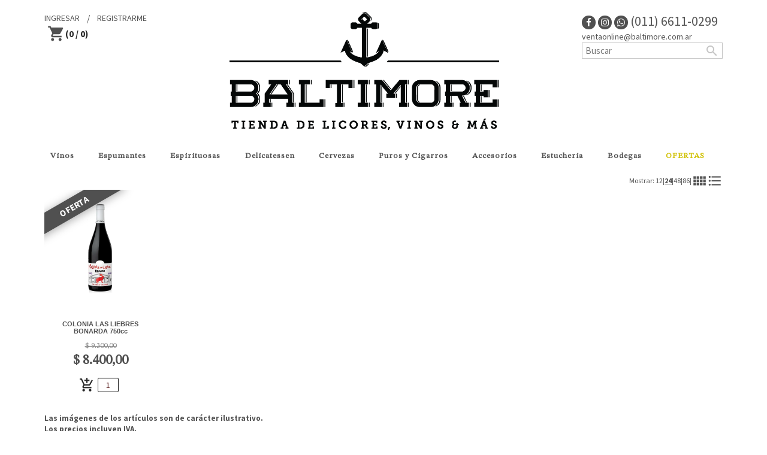

--- FILE ---
content_type: text/html; charset=ISO-8859-1
request_url: https://baltimore.com.ar/index.php?agru_1=148&agru_3=173&varietal=BONARDA
body_size: 275169
content:

<!DOCTYPE html>
<html>
<head>
    <title>Baltimore | Tienda de Licores y Vinos | Delivery de Bebidas</title> 
    <meta charset="ISO-8859-1" /> 
    <meta name="viewport" content="width=device-width, initial-scale=1.0">
    <link rel="shortcut icon" href="favicon.png"/>
    <meta http-equiv="Content-Language" content="es"/>


    <script src="https://ajax.googleapis.com/ajax/libs/jquery/2.2.4/jquery.min.js"></script>
    <script src="admin/www/bootstrap/js/bootstrap.min.js"></script>
    <link href="admin/www/bootstrap/css/bootstrap.css" rel="stylesheet">


    <link rel="stylesheet" type="text/css" href="style.css">
    <link rel="stylesheet" type="text/css" href="style_grilla.css">
    <link rel="stylesheet" type="text/css" href="marquee.css">
    <link rel="stylesheet" type="text/css" href="style_tanyx.css">
    <link rel="stylesheet" type="text/css" href="style_mobile.css">
    <link rel="stylesheet" type="text/css" href="style_baltimore.css">
    <script src="js/jquery-ui-1.11.4.custom/jquery-ui.min.js"></script>
    <script src="funciones/funciones_java.js"></script>

    <!-- Jquery UI  LOC  
    Tema actual:http://jqueryui.com/themeroller/#!zThemeParams=[base64]
    -->
    <!-- <script src="//code.jquery.com/ui/1.11.4/jquery-ui.js"></script>-->
    <script src="js/jquery-ui-1.11.4.custom/jquery-ui.min.js"></script>
    <!-- <link rel="stylesheet" href="//code.jquery.com/ui/1.11.4/themes/smoothness/jquery-ui.css"> -->
    <link rel="stylesheet" href="js/jquery-ui-1.11.4.custom/jquery-ui.css">
    <script src="js/jquery-ui-1.11.4.custom/jquery.ui.touch-punch.js"></script> <!-- Arrelgo para que jquery ui sea compatible con touch screen http://touchpunch.furf.com/-->


    <!-- Add fancyBox main JS and CSS files -->
    <script type="text/javascript" src="js/fancyBox/jquery.fancybox.js?v=2.1.5"></script>
    <link rel="stylesheet" type="text/css" href="js/fancyBox/jquery.fancybox.css?v=2.1.5" media="screen" />
    <link rel="stylesheet" type="text/css" href="js/fancyBox/mi_estilo_fancybox.css" media="screen" />




    <link href="https://fonts.googleapis.com/icon?family=Material+Icons" rel="stylesheet">

    <link rel="stylesheet" href="https://maxcdn.bootstrapcdn.com/font-awesome/4.7.0/css/font-awesome.min.css" />
    <script src="https://kit.fontawesome.com/7d756cf58f.js"></script>
    
<!-- Global site tag (gtag.js) - Google Analytics -->
<script async src="https://www.googletagmanager.com/gtag/js?id=G-HGJQ532394"></script>
<script>
  window.dataLayer = window.dataLayer || [];
  function gtag(){dataLayer.push(arguments);}
  gtag('js', new Date());

  gtag('config', 'G-HGJQ532394');
</script>

</head> 
<body>     

<script type="text/javascript">

var estoy_logueado=false;

$(document).ready(function() {


    $("#registarse").fancybox({
        'transitionIn'  :   'elastic',
        'transitionOut' :   'fade',
        'speedIn'       :   600, 
        'speedOut'      :   200, 
        'overlayShow'   :   false,
        'titlePosition' :   'inside',
        'href'          :   'registarse.php',
        'type'          :   'ajax',
        wrapCSS         :   'mifancy',
        autoSize        :   true,
        'autoDimensions':   true

    });

    $("#cambiar_clave").fancybox({
        'transitionIn'  :   'elastic',
        'transitionOut' :   'fade',
        'speedIn'       :   600, 
        'speedOut'      :   200, 
        'overlayShow'   :   false,
        'titlePosition' :   'inside',
        'href'          :   'cambiar_clave.php',
        'type'          :   'ajax',
        wrapCSS         :   'mifancy',
        autoSize        :   true

    });

    $("#mis_datos").fancybox({
        'transitionIn'  :   'elastic',
        'transitionOut' :   'fade',
        'speedIn'       :   600, 
        'speedOut'      :   200, 
        'overlayShow'   :   false,
        'titlePosition' :   'inside',
        'href'          :   'datos_cliente.php',
        'type'          :   'ajax',
        wrapCSS         :   'mifancy',
        autoSize        :   true

    });

    $("#login").fancybox({
        'transitionIn'  :   'elastic',
        'transitionOut' :   'fade',
        'speedIn'       :   600, 
        'speedOut'      :   200, 
        'overlayShow'   :   false,
        'titlePosition' :   'inside',
        'href'          :   'signin.php?form=home',
        'type'          :   'ajax',
        wrapCSS         :   'mifancy',
        autoSize        :   true

    });

    $(".consultas").fancybox({
        'transitionIn'  :   'elastic',
        'transitionOut' :   'fade',
        'speedIn'       :   600, 
        'speedOut'      :   200, 
        'overlayShow'   :   false,
        'titlePosition' :   'inside',
        'href'          :   'consultas.php',
        'type'          :   'ajax',
        wrapCSS         :   'mifancy',
        autoSize        :   true

    });

    $(".lista_precios").fancybox({
        'transitionIn'  :   'elastic',
        'transitionOut' :   'fade',
        'speedIn'       :   600, 
        'speedOut'      :   200, 
        'overlayShow'   :   false,
        'titlePosition' :   'inside',
        'href'          :   'lista_precios.php',
        'type'          :   'ajax',
        wrapCSS         :   'mifancy',
        autoSize        :   true

    });

    $('#btn-buscar').click(function() {
      //document.location="index.php?agru_1=148&agru_2=&agru_3=173&articulo="+$("#busqueda").val();      
      document.location="index.php?articulo="+$("#busqueda").val();      
    });

    $('.mis_pedidos').click(function() {
      document.location="mis_pedidos.php";      
    });

    $('.compo_saldos').click(function() {
      document.location="compo_saldos.php";      
    });


    /*$('#ver_menu').hover(function() {
      $('.menu_cliente').animate({
            height: 'auto'
        });    
    });
    
    $(".menu_cliente").css('display','none');*/

    $("#busqueda").keypress(function(e) {
       if(e.which == 13) {
          $('#btn-buscar').click();
       }
    });


    $("#menu-mobile").click(function(){
        $("#botonera-texto-mobile").toggleClass("open", function() {
            $("body").toggleClass("limitar-body");

            if ($("#desplegable-cliente").hasClass("menu_cliente"))
                $("#desplegable-cliente").removeClass("menu_cliente").addClass("menu-cliente-mobile");
            else
                $("#desplegable-cliente").removeClass("menu-cliente-mobile").addClass("menu_cliente");
                
        });
    });
    $("#close-menu-mobile").click(function(){
        $("#botonera-texto-mobile").toggleClass("open", function() {
            $("body").toggleClass("limitar-body");

            if ($("#desplegable-cliente").hasClass("menu_cliente"))
                $("#desplegable-cliente").removeClass("menu_cliente").addClass("menu-cliente-mobile");
            else
                $("#desplegable-cliente").removeClass("menu-cliente-mobile").addClass("menu_cliente");
                
        });
    });



    $(window).resize(function() {
        if($(window).width()>=670){
            if ($("#desplegable-cliente").hasClass("menu-cliente-mobile"))
                $("#desplegable-cliente").removeClass("menu-cliente-mobile").addClass("menu_cliente");
        }else{
            if ($("#desplegable-cliente").hasClass("menu_cliente") && $("#botonera-texto-mobile").hasClass("open"))
                $("#desplegable-cliente").removeClass("menu_cliente").addClass("menu-cliente-mobile");
        }
    });



    /*Scroll to top when arrow up clicked BEGIN*/
    $(window).scroll(function() {
        var height = $(window).scrollTop();
        if (height > 300) {
            $('#back2Top').fadeIn();
        } else {
            $('#back2Top').fadeOut();
        }
    });

    $(document).ready(function() {
        $("#back2Top").click(function(event) {
            event.preventDefault();
            $("html, body").animate({ scrollTop: 0 }, "slow");
            return false;
        });

    });
     /*Scroll to top when arrow up clicked END*/





    $('.p_menu').click(function() {
        id=$(this).data('agru');
        $(".menu-select").removeClass("menu-select");

        if ($("#"+id).hasClass("open")){
            $(".menu-productos").removeClass("open");
            //$('.menu-nivel1').css('display','none');
            $( ".menu-nivel1").addClass('menu-nivel1-ocultar');
            $( ".menu-nivel1").removeClass('menu-nivel1-mostrar');
            $(this).removeClass('menu-select');
            $(this).parents('li').removeClass('menu-select');
        }
        else{
            $(".menu-productos").removeClass("open");
            $( "#"+id).addClass('open');
            $( ".menu-nivel1").removeClass('menu-nivel1-mostrar');
            $( ".menu-nivel1").addClass('menu-nivel1-ocultar');
            $( "#"+id+" .menu-nivel1").removeClass('menu-nivel1-ocultar');
            $( "#"+id+" .menu-nivel1").addClass('menu-nivel1-mostrar');
            $(this).addClass('menu-select');
            $(this).parents('li').addClass('menu-select');
        }
    });
    

});



</script>



    <header>



        <nav id="botonera-login-mobile">
            <div id="menu-mobile"><i class="material-icons">menu</i></div>
        </nav>

        <nav id="botonera-texto-mobile">
            <div id="close-menu-mobile"><i class="material-icons">close</i></div>
            <ul class="seccion-login">

                

                
                    <li><a href="javascript:;" id="login"><i class="material-icons">input</i><span>Ingresar</span></a></li>
                                                <li><a href="javascript:;" id="registarse"><i class="material-icons">assignment_turned_in</i><span>Registrarme</span></a></li>
                                    
                <li><a href="#consulta2" ><i class="material-icons">mail_outline</i><span>Consultas</span></a></li>



            </ul>

            <ul class="seccion-menus">


                
<ul>




      

    
    <li><a href="javascript:;" class="p_menu" data-agru="vinos_m">Vinos</a></li>
        <li class="menu-productos" id="vinos_m">
            <ul class="menu-nivel1 menu-nivel1-ocultar">


                                <li class="it-nivel1">
                        <ul class="menu-nivel2">
                            <li class="titulo-menu-n2"><a href="index.php?agru_1=148&agru_3=160">TINTO</a></li>
                                                            <li class="it-nivel2">
                                    <a href="index.php?agru_1=148&agru_3=160&varietal=ANCELLOTTA">
                                    ANCELLOTTA                                    </a>                                            
                                </li>
                                                            <li class="it-nivel2">
                                    <a href="index.php?agru_1=148&agru_3=160&varietal=BLEND">
                                    BLEND                                    </a>                                            
                                </li>
                                                            <li class="it-nivel2">
                                    <a href="index.php?agru_1=148&agru_3=160&varietal=BONARDA">
                                    BONARDA                                    </a>                                            
                                </li>
                                                            <li class="it-nivel2">
                                    <a href="index.php?agru_1=148&agru_3=160&varietal=CABERNET FRANC">
                                    CABERNET FRANC                                    </a>                                            
                                </li>
                                                            <li class="it-nivel2">
                                    <a href="index.php?agru_1=148&agru_3=160&varietal=CABERNET SAUVIGNON">
                                    CABERNET SAUVIGNON                                    </a>                                            
                                </li>
                                                            <li class="it-nivel2">
                                    <a href="index.php?agru_1=148&agru_3=160&varietal=CARMENERE">
                                    CARMENERE                                    </a>                                            
                                </li>
                                                            <li class="it-nivel2">
                                    <a href="index.php?agru_1=148&agru_3=160&varietal=CRIOLLA">
                                    CRIOLLA                                    </a>                                            
                                </li>
                                                            <li class="it-nivel2">
                                    <a href="index.php?agru_1=148&agru_3=160&varietal=MALBEC">
                                    MALBEC                                    </a>                                            
                                </li>
                                                            <li class="it-nivel2">
                                    <a href="index.php?agru_1=148&agru_3=160&varietal=MERLOT">
                                    MERLOT                                    </a>                                            
                                </li>
                                                            <li class="it-nivel2">
                                    <a href="index.php?agru_1=148&agru_3=160&varietal=MONASTRELL">
                                    MONASTRELL                                    </a>                                            
                                </li>
                                                            <li class="it-nivel2">
                                    <a href="index.php?agru_1=148&agru_3=160&varietal=NEBBIOLO ">
                                    NEBBIOLO                                     </a>                                            
                                </li>
                                                            <li class="it-nivel2">
                                    <a href="index.php?agru_1=148&agru_3=160&varietal=PETIT VERDOT">
                                    PETIT VERDOT                                    </a>                                            
                                </li>
                                                            <li class="it-nivel2">
                                    <a href="index.php?agru_1=148&agru_3=160&varietal=PINOT NOIR">
                                    PINOT NOIR                                    </a>                                            
                                </li>
                                                            <li class="it-nivel2">
                                    <a href="index.php?agru_1=148&agru_3=160&varietal=PRIMITIVO">
                                    PRIMITIVO                                    </a>                                            
                                </li>
                                                            <li class="it-nivel2">
                                    <a href="index.php?agru_1=148&agru_3=160&varietal=SANGIOVESE">
                                    SANGIOVESE                                    </a>                                            
                                </li>
                                                            <li class="it-nivel2">
                                    <a href="index.php?agru_1=148&agru_3=160&varietal=SYRAH ">
                                    SYRAH                                     </a>                                            
                                </li>
                                                            <li class="it-nivel2">
                                    <a href="index.php?agru_1=148&agru_3=160&varietal=TANNAT">
                                    TANNAT                                    </a>                                            
                                </li>
                                                            <li class="it-nivel2">
                                    <a href="index.php?agru_1=148&agru_3=160&varietal=TEMPRANILLO">
                                    TEMPRANILLO                                    </a>                                            
                                </li>
                                                            <li class="it-nivel2">
                                    <a href="index.php?agru_1=148&agru_3=160&varietal=VINO">
                                    VINO                                    </a>                                            
                                </li>
                                                                        
                        </ul>
                    </li>
                                <li class="it-nivel1">
                        <ul class="menu-nivel2">
                            <li class="titulo-menu-n2"><a href="index.php?agru_1=148&agru_3=155">BLANCO</a></li>
                                                            <li class="it-nivel2">
                                    <a href="index.php?agru_1=148&agru_3=155&varietal=ALBARIÑO">
                                    ALBARIÑO                                    </a>                                            
                                </li>
                                                            <li class="it-nivel2">
                                    <a href="index.php?agru_1=148&agru_3=155&varietal=BLEND">
                                    BLEND                                    </a>                                            
                                </li>
                                                            <li class="it-nivel2">
                                    <a href="index.php?agru_1=148&agru_3=155&varietal=CABERNET FRANC ">
                                    CABERNET FRANC                                     </a>                                            
                                </li>
                                                            <li class="it-nivel2">
                                    <a href="index.php?agru_1=148&agru_3=155&varietal=CHARDONNAY">
                                    CHARDONNAY                                    </a>                                            
                                </li>
                                                            <li class="it-nivel2">
                                    <a href="index.php?agru_1=148&agru_3=155&varietal=CHENIN">
                                    CHENIN                                    </a>                                            
                                </li>
                                                            <li class="it-nivel2">
                                    <a href="index.php?agru_1=148&agru_3=155&varietal=CRIOLLA BLANCA">
                                    CRIOLLA BLANCA                                    </a>                                            
                                </li>
                                                            <li class="it-nivel2">
                                    <a href="index.php?agru_1=148&agru_3=155&varietal=GEWURZTRAMINER">
                                    GEWURZTRAMINER                                    </a>                                            
                                </li>
                                                            <li class="it-nivel2">
                                    <a href="index.php?agru_1=148&agru_3=155&varietal=GRUNER VELTLINER">
                                    GRUNER VELTLINER                                    </a>                                            
                                </li>
                                                            <li class="it-nivel2">
                                    <a href="index.php?agru_1=148&agru_3=155&varietal=MALVASIA">
                                    MALVASIA                                    </a>                                            
                                </li>
                                                            <li class="it-nivel2">
                                    <a href="index.php?agru_1=148&agru_3=155&varietal=MARSELAN ">
                                    MARSELAN                                     </a>                                            
                                </li>
                                                            <li class="it-nivel2">
                                    <a href="index.php?agru_1=148&agru_3=155&varietal=PEDRO XIMENEZ">
                                    PEDRO XIMENEZ                                    </a>                                            
                                </li>
                                                            <li class="it-nivel2">
                                    <a href="index.php?agru_1=148&agru_3=155&varietal=PINOT GRIGIO ">
                                    PINOT GRIGIO                                     </a>                                            
                                </li>
                                                            <li class="it-nivel2">
                                    <a href="index.php?agru_1=148&agru_3=155&varietal=PINOT GRIS">
                                    PINOT GRIS                                    </a>                                            
                                </li>
                                                            <li class="it-nivel2">
                                    <a href="index.php?agru_1=148&agru_3=155&varietal=PINOT NOIR">
                                    PINOT NOIR                                    </a>                                            
                                </li>
                                                            <li class="it-nivel2">
                                    <a href="index.php?agru_1=148&agru_3=155&varietal=RIESLING">
                                    RIESLING                                    </a>                                            
                                </li>
                                                            <li class="it-nivel2">
                                    <a href="index.php?agru_1=148&agru_3=155&varietal=SAUVIGNON BLANC">
                                    SAUVIGNON BLANC                                    </a>                                            
                                </li>
                                                            <li class="it-nivel2">
                                    <a href="index.php?agru_1=148&agru_3=155&varietal=SEMILLON">
                                    SEMILLON                                    </a>                                            
                                </li>
                                                            <li class="it-nivel2">
                                    <a href="index.php?agru_1=148&agru_3=155&varietal=TOCAI FRIULANO">
                                    TOCAI FRIULANO                                    </a>                                            
                                </li>
                                                            <li class="it-nivel2">
                                    <a href="index.php?agru_1=148&agru_3=155&varietal=TORRONTES">
                                    TORRONTES                                    </a>                                            
                                </li>
                                                            <li class="it-nivel2">
                                    <a href="index.php?agru_1=148&agru_3=155&varietal=VERDEJO">
                                    VERDEJO                                    </a>                                            
                                </li>
                                                            <li class="it-nivel2">
                                    <a href="index.php?agru_1=148&agru_3=155&varietal=VIOGNIER">
                                    VIOGNIER                                    </a>                                            
                                </li>
                                                                        
                        </ul>
                    </li>
                                <li class="it-nivel1">
                        <ul class="menu-nivel2">
                            <li class="titulo-menu-n2"><a href="index.php?agru_1=148&agru_3=161">ROSADO</a></li>
                                                            <li class="it-nivel2">
                                    <a href="index.php?agru_1=148&agru_3=161&varietal=BLEND">
                                    BLEND                                    </a>                                            
                                </li>
                                                            <li class="it-nivel2">
                                    <a href="index.php?agru_1=148&agru_3=161&varietal=CABERNET SAUVIGNON">
                                    CABERNET SAUVIGNON                                    </a>                                            
                                </li>
                                                            <li class="it-nivel2">
                                    <a href="index.php?agru_1=148&agru_3=161&varietal=CRIOLLA">
                                    CRIOLLA                                    </a>                                            
                                </li>
                                                            <li class="it-nivel2">
                                    <a href="index.php?agru_1=148&agru_3=161&varietal=MALBEC">
                                    MALBEC                                    </a>                                            
                                </li>
                                                            <li class="it-nivel2">
                                    <a href="index.php?agru_1=148&agru_3=161&varietal=MERLOT">
                                    MERLOT                                    </a>                                            
                                </li>
                                                            <li class="it-nivel2">
                                    <a href="index.php?agru_1=148&agru_3=161&varietal=PINOT NOIR">
                                    PINOT NOIR                                    </a>                                            
                                </li>
                                                            <li class="it-nivel2">
                                    <a href="index.php?agru_1=148&agru_3=161&varietal=SYRAH">
                                    SYRAH                                    </a>                                            
                                </li>
                                                                        
                        </ul>
                    </li>
                                <li class="it-nivel1">
                        <ul class="menu-nivel2">
                            <li class="titulo-menu-n2"><a href="index.php?agru_1=148&agru_3=162">NARANJO</a></li>
                                                            <li class="it-nivel2">
                                    <a href="index.php?agru_1=148&agru_3=162&varietal=BLEND">
                                    BLEND                                    </a>                                            
                                </li>
                                                            <li class="it-nivel2">
                                    <a href="index.php?agru_1=148&agru_3=162&varietal=CHARDONNAY">
                                    CHARDONNAY                                    </a>                                            
                                </li>
                                                            <li class="it-nivel2">
                                    <a href="index.php?agru_1=148&agru_3=162&varietal=PEDRO XIMENEZ">
                                    PEDRO XIMENEZ                                    </a>                                            
                                </li>
                                                            <li class="it-nivel2">
                                    <a href="index.php?agru_1=148&agru_3=162&varietal=SAUVIGNON BLANC">
                                    SAUVIGNON BLANC                                    </a>                                            
                                </li>
                                                            <li class="it-nivel2">
                                    <a href="index.php?agru_1=148&agru_3=162&varietal=TORRONTES">
                                    TORRONTES                                    </a>                                            
                                </li>
                                                                        
                        </ul>
                    </li>
                                <li class="it-nivel1">
                        <ul class="menu-nivel2">
                            <li class="titulo-menu-n2"><a href="index.php?agru_1=148&agru_3=163">DULCE</a></li>
                                                            <li class="it-nivel2">
                                    <a href="index.php?agru_1=148&agru_3=163&varietal=BLEND">
                                    BLEND                                    </a>                                            
                                </li>
                                                            <li class="it-nivel2">
                                    <a href="index.php?agru_1=148&agru_3=163&varietal=CHARDONNAY">
                                    CHARDONNAY                                    </a>                                            
                                </li>
                                                            <li class="it-nivel2">
                                    <a href="index.php?agru_1=148&agru_3=163&varietal=CHENIN">
                                    CHENIN                                    </a>                                            
                                </li>
                                                            <li class="it-nivel2">
                                    <a href="index.php?agru_1=148&agru_3=163&varietal=DULCE">
                                    DULCE                                    </a>                                            
                                </li>
                                                            <li class="it-nivel2">
                                    <a href="index.php?agru_1=148&agru_3=163&varietal=MALBEC">
                                    MALBEC                                    </a>                                            
                                </li>
                                                            <li class="it-nivel2">
                                    <a href="index.php?agru_1=148&agru_3=163&varietal=PETIT MANSENG">
                                    PETIT MANSENG                                    </a>                                            
                                </li>
                                                            <li class="it-nivel2">
                                    <a href="index.php?agru_1=148&agru_3=163&varietal=SEMILLON">
                                    SEMILLON                                    </a>                                            
                                </li>
                                                            <li class="it-nivel2">
                                    <a href="index.php?agru_1=148&agru_3=163&varietal=TORRONTES">
                                    TORRONTES                                    </a>                                            
                                </li>
                                                            <li class="it-nivel2">
                                    <a href="index.php?agru_1=148&agru_3=163&varietal=VIOGNIER">
                                    VIOGNIER                                    </a>                                            
                                </li>
                                                                        
                        </ul>
                    </li>
                                <li class="it-nivel1">
                        <ul class="menu-nivel2">
                            <li class="titulo-menu-n2"><a href="index.php?agru_1=148&agru_3=173">ORGANICOS</a></li>
                                                            <li class="it-nivel2">
                                    <a href="index.php?agru_1=148&agru_3=173&varietal=BLEND">
                                    BLEND                                    </a>                                            
                                </li>
                                                            <li class="it-nivel2">
                                    <a href="index.php?agru_1=148&agru_3=173&varietal=BONARDA">
                                    BONARDA                                    </a>                                            
                                </li>
                                                            <li class="it-nivel2">
                                    <a href="index.php?agru_1=148&agru_3=173&varietal=CABERNET FRANC">
                                    CABERNET FRANC                                    </a>                                            
                                </li>
                                                            <li class="it-nivel2">
                                    <a href="index.php?agru_1=148&agru_3=173&varietal=CABERNET SAUVIGNON ">
                                    CABERNET SAUVIGNON                                     </a>                                            
                                </li>
                                                            <li class="it-nivel2">
                                    <a href="index.php?agru_1=148&agru_3=173&varietal=MALBEC">
                                    MALBEC                                    </a>                                            
                                </li>
                                                            <li class="it-nivel2">
                                    <a href="index.php?agru_1=148&agru_3=173&varietal=MERLOT">
                                    MERLOT                                    </a>                                            
                                </li>
                                                            <li class="it-nivel2">
                                    <a href="index.php?agru_1=148&agru_3=173&varietal=PINOT NOIR">
                                    PINOT NOIR                                    </a>                                            
                                </li>
                                                            <li class="it-nivel2">
                                    <a href="index.php?agru_1=148&agru_3=173&varietal=SEMILLON">
                                    SEMILLON                                    </a>                                            
                                </li>
                                                            <li class="it-nivel2">
                                    <a href="index.php?agru_1=148&agru_3=173&varietal=TORRONTES">
                                    TORRONTES                                    </a>                                            
                                </li>
                                                                        
                        </ul>
                    </li>
                                <li class="it-nivel1">
                        <ul class="menu-nivel2">
                            <li class="titulo-menu-n2"><a href="index.php?agru_1=148&agru_3=60">KOSHER</a></li>
                                                            <li class="it-nivel2">
                                    <a href="index.php?agru_1=148&agru_3=60&varietal=BLEND">
                                    BLEND                                    </a>                                            
                                </li>
                                                            <li class="it-nivel2">
                                    <a href="index.php?agru_1=148&agru_3=60&varietal=CABERNET SAUVIGNON">
                                    CABERNET SAUVIGNON                                    </a>                                            
                                </li>
                                                            <li class="it-nivel2">
                                    <a href="index.php?agru_1=148&agru_3=60&varietal=MALBEC">
                                    MALBEC                                    </a>                                            
                                </li>
                                                            <li class="it-nivel2">
                                    <a href="index.php?agru_1=148&agru_3=60&varietal=MOSCATO">
                                    MOSCATO                                    </a>                                            
                                </li>
                                                            <li class="it-nivel2">
                                    <a href="index.php?agru_1=148&agru_3=60&varietal=SYRAH">
                                    SYRAH                                    </a>                                            
                                </li>
                                                                        
                        </ul>
                    </li>
            

            </ul> 
        </li>


      

    <li><a href="javascript:;" class="p_menu" data-agru="espumantes_m">Espumantes</a></li>
        <li class="menu-productos" id="espumantes_m">
            <ul class="menu-nivel1 menu-nivel1-ocultar">

                                <li class="it-nivel1">
                        <ul class="menu-nivel2">
                            <li class="titulo-menu-n2"><a href="index.php?agru_1=86&agru_3=108">ESPUMANTE</a></li>
                                                            <li class="it-nivel2">
                                    <a href="index.php?agru_1=86&agru_3=108&varietal=BRUT">
                                    BRUT                                    </a>                                            
                                </li>
                                                            <li class="it-nivel2">
                                    <a href="index.php?agru_1=86&agru_3=108&varietal=BRUT NATURE">
                                    BRUT NATURE                                    </a>                                            
                                </li>
                                                            <li class="it-nivel2">
                                    <a href="index.php?agru_1=86&agru_3=108&varietal=DEMI SEC">
                                    DEMI SEC                                    </a>                                            
                                </li>
                                                            <li class="it-nivel2">
                                    <a href="index.php?agru_1=86&agru_3=108&varietal=DULCE ">
                                    DULCE                                     </a>                                            
                                </li>
                                                            <li class="it-nivel2">
                                    <a href="index.php?agru_1=86&agru_3=108&varietal=EXTRA BRUT">
                                    EXTRA BRUT                                    </a>                                            
                                </li>
                                                            <li class="it-nivel2">
                                    <a href="index.php?agru_1=86&agru_3=108&varietal=NATURE">
                                    NATURE                                    </a>                                            
                                </li>
                                                            <li class="it-nivel2">
                                    <a href="index.php?agru_1=86&agru_3=108&varietal=ROSADOS">
                                    ROSADOS                                    </a>                                            
                                </li>
                                                            <li class="it-nivel2">
                                    <a href="index.php?agru_1=86&agru_3=108&varietal=ROSE">
                                    ROSE                                    </a>                                            
                                </li>
                                                                        
                        </ul>
                    </li>
                                <li class="it-nivel1">
                        <ul class="menu-nivel2">
                            <li class="titulo-menu-n2"><a href="index.php?agru_1=86&agru_3=109">CAVAS (ESPAÑA)</a></li>
                                                                        
                        </ul>
                    </li>
                                <li class="it-nivel1">
                        <ul class="menu-nivel2">
                            <li class="titulo-menu-n2"><a href="index.php?agru_1=86&agru_3=87">CHAMPAGNE (FRANCIA)</a></li>
                                                            <li class="it-nivel2">
                                    <a href="index.php?agru_1=86&agru_3=87&varietal=BRUT">
                                    BRUT                                    </a>                                            
                                </li>
                                                            <li class="it-nivel2">
                                    <a href="index.php?agru_1=86&agru_3=87&varietal=DEMI SEC">
                                    DEMI SEC                                    </a>                                            
                                </li>
                                                            <li class="it-nivel2">
                                    <a href="index.php?agru_1=86&agru_3=87&varietal=EXTRA BRUT">
                                    EXTRA BRUT                                    </a>                                            
                                </li>
                                                            <li class="it-nivel2">
                                    <a href="index.php?agru_1=86&agru_3=87&varietal=ROSADOS">
                                    ROSADOS                                    </a>                                            
                                </li>
                                                            <li class="it-nivel2">
                                    <a href="index.php?agru_1=86&agru_3=87&varietal=ROSE">
                                    ROSE                                    </a>                                            
                                </li>
                                                                        
                        </ul>
                    </li>
                                <li class="it-nivel1">
                        <ul class="menu-nivel2">
                            <li class="titulo-menu-n2"><a href="index.php?agru_1=86&agru_3=112">PROSECCO (ITALIA)</a></li>
                                                                        
                        </ul>
                    </li>
            

            </ul> 
        </li>




    <li><a href="javascript:;" class="p_menu" data-agru="espirituosas_m">Espirituosas</a></li>
        <li class="menu-productos" id="espirituosas_m">
            <ul class="menu-nivel1 menu-nivel1-ocultar">


                                <li class="it-nivel1">
                        <ul class="menu-nivel2">
                            <li class="titulo-menu-n2"><a href="index.php?agru_1=66&agru_3=">APERITIVOS</a></li>
                                                            <li class="it-nivel2">
                                    <a href="index.php?agru_1=66&agru_3=69">
                                    BITTER                                    </a>                                            
                                </li>
                                                            <li class="it-nivel2">
                                    <a href="index.php?agru_1=66&agru_3=155">
                                    BLANCOS                                    </a>                                            
                                </li>
                                                            <li class="it-nivel2">
                                    <a href="index.php?agru_1=66&agru_3=70">
                                    FERNET                                    </a>                                            
                                </li>
                                                            <li class="it-nivel2">
                                    <a href="index.php?agru_1=66&agru_3=68">
                                    VERMOUTH                                    </a>                                            
                                </li>
                                                                        
                        </ul>
                    </li>
                                <li class="it-nivel1">
                        <ul class="menu-nivel2">
                            <li class="titulo-menu-n2"><a href="index.php?agru_1=126&agru_3=">LICORES</a></li>
                                                            <li class="it-nivel2">
                                    <a href="index.php?agru_1=126&agru_3=128">
                                    ABSENTA                                    </a>                                            
                                </li>
                                                            <li class="it-nivel2">
                                    <a href="index.php?agru_1=126&agru_3=131">
                                    AMARETTO                                    </a>                                            
                                </li>
                                                            <li class="it-nivel2">
                                    <a href="index.php?agru_1=126&agru_3=67">
                                    AMARO                                    </a>                                            
                                </li>
                                                            <li class="it-nivel2">
                                    <a href="index.php?agru_1=126&agru_3=132">
                                    ANIS                                    </a>                                            
                                </li>
                                                            <li class="it-nivel2">
                                    <a href="index.php?agru_1=126&agru_3=134">
                                    AVELLANAS                                    </a>                                            
                                </li>
                                                            <li class="it-nivel2">
                                    <a href="index.php?agru_1=126&agru_3=130">
                                    CAFÉ                                    </a>                                            
                                </li>
                                                            <li class="it-nivel2">
                                    <a href="index.php?agru_1=126&agru_3=129">
                                    CREMA                                    </a>                                            
                                </li>
                                                            <li class="it-nivel2">
                                    <a href="index.php?agru_1=126&agru_3=163">
                                    DULCES                                    </a>                                            
                                </li>
                                                            <li class="it-nivel2">
                                    <a href="index.php?agru_1=126&agru_3=135">
                                    FLORAL                                    </a>                                            
                                </li>
                                                            <li class="it-nivel2">
                                    <a href="index.php?agru_1=126&agru_3=133">
                                    FRUTALES                                    </a>                                            
                                </li>
                                                            <li class="it-nivel2">
                                    <a href="index.php?agru_1=126&agru_3=127">
                                    HIERBAS                                    </a>                                            
                                </li>
                                                            <li class="it-nivel2">
                                    <a href="index.php?agru_1=126&agru_3=136">
                                    KUMMEL                                    </a>                                            
                                </li>
                                                            <li class="it-nivel2">
                                    <a href="index.php?agru_1=126&agru_3=137">
                                    LIMONCELLO                                    </a>                                            
                                </li>
                                                            <li class="it-nivel2">
                                    <a href="index.php?agru_1=126&agru_3=150">
                                    PIÑA COLADA                                    </a>                                            
                                </li>
                                                            <li class="it-nivel2">
                                    <a href="index.php?agru_1=126&agru_3=140">
                                    SAKE                                    </a>                                            
                                </li>
                                                            <li class="it-nivel2">
                                    <a href="index.php?agru_1=126&agru_3=139">
                                    SAMBUCA                                    </a>                                            
                                </li>
                                                            <li class="it-nivel2">
                                    <a href="index.php?agru_1=126&agru_3=147">
                                    WHISKY                                    </a>                                            
                                </li>
                                                                        
                        </ul>
                    </li>
                                <li class="it-nivel1">
                        <ul class="menu-nivel2">
                            <li class="titulo-menu-n2"><a href="index.php?agru_1=166&agru_3=">WHISKY</a></li>
                                                            <li class="it-nivel2">
                                    <a href="index.php?agru_1=166&agru_3=169">
                                    AMERICANOS                                    </a>                                            
                                </li>
                                                            <li class="it-nivel2">
                                    <a href="index.php?agru_1=166&agru_3=168">
                                    ESCOCESES                                    </a>                                            
                                </li>
                                                            <li class="it-nivel2">
                                    <a href="index.php?agru_1=166&agru_3=171">
                                    IRLANDESES                                    </a>                                            
                                </li>
                                                            <li class="it-nivel2">
                                    <a href="index.php?agru_1=166&agru_3=JAP">
                                    JAPONESES                                    </a>                                            
                                </li>
                                                            <li class="it-nivel2">
                                    <a href="index.php?agru_1=166&agru_3=167">
                                    MALTAS                                    </a>                                            
                                </li>
                                                                        
                        </ul>
                    </li>
                                <li class="it-nivel1">
                        <ul class="menu-nivel2">
                            <li class="titulo-menu-n2"><a href="index.php?agru_1=164&agru_3=">VODKA</a></li>
                                                            <li class="it-nivel2">
                                    <a href="index.php?agru_1=164&agru_3=165">
                                    NEUTRO                                    </a>                                            
                                </li>
                                                            <li class="it-nivel2">
                                    <a href="index.php?agru_1=164&agru_3=159">
                                    SABORIZADO                                    </a>                                            
                                </li>
                                                                        
                        </ul>
                    </li>
                                <li class="it-nivel1">
                        <ul class="menu-nivel2">
                            <li class="titulo-menu-n2"><a href="index.php?agru_1=153&agru_3=">RON</a></li>
                                                            <li class="it-nivel2">
                                    <a href="index.php?agru_1=153&agru_3=155">
                                    BLANCOS                                    </a>                                            
                                </li>
                                                            <li class="it-nivel2">
                                    <a href="index.php?agru_1=153&agru_3=154">
                                    DORADOS                                    </a>                                            
                                </li>
                                                                        
                        </ul>
                    </li>
                                <li class="it-nivel1">
                        <ul class="menu-nivel2">
                            <li class="titulo-menu-n2"><a href="index.php?agru_1=117&agru_3=">GIN</a></li>
                                                            <li class="it-nivel2">
                                    <a href="index.php?agru_1=117&agru_3=118">
                                    LONDON DRY                                    </a>                                            
                                </li>
                                                            <li class="it-nivel2">
                                    <a href="index.php?agru_1=117&agru_3=MACER">
                                    MACERADOS                                    </a>                                            
                                </li>
                                                            <li class="it-nivel2">
                                    <a href="index.php?agru_1=117&agru_3=159">
                                    SABORIZADO                                    </a>                                            
                                </li>
                                                                        
                        </ul>
                    </li>
            

                <li class="it-nivel1">
                    <ul class="menu-nivel2">
                        <li class="titulo-menu-n2"><a href="javascript:;">OTROS</a></li>
                                                    <li class="it-nivel2">
                                <a href="index.php?agru_1=71&agru_3=73">
                                BRANDY                                </a>                                            
                            </li>
                                                    <li class="it-nivel2">
                                <a href="index.php?agru_1=74&agru_3=">
                                CACHACHA                                </a>                                            
                            </li>
                                                    <li class="it-nivel2">
                                <a href="index.php?agru_1=71&agru_3=90">
                                COGNAC                                </a>                                            
                            </li>
                                                    <li class="it-nivel2">
                                <a href="index.php?agru_1=123&agru_3=">
                                GINEBRA                                </a>                                            
                            </li>
                                                    <li class="it-nivel2">
                                <a href="index.php?agru_1=4&agru_3=124">
                                GRAPPA                                </a>                                            
                            </li>
                                                    <li class="it-nivel2">
                                <a href="index.php?agru_1=125&agru_3=">
                                JEREZ                                </a>                                            
                            </li>
                                                    <li class="it-nivel2">
                                <a href="index.php?agru_1=141&agru_3=">
                                MEZCAL                                </a>                                            
                            </li>
                                                    <li class="it-nivel2">
                                <a href="index.php?agru_1=143&agru_3=">
                                MINIATURAS                                </a>                                            
                            </li>
                                                    <li class="it-nivel2">
                                <a href="index.php?agru_1=2&agru_3=">
                                OPORTO                                </a>                                            
                            </li>
                                                    <li class="it-nivel2">
                                <a href="index.php?agru_1=151&agru_3=">
                                PISCOS                                </a>                                            
                            </li>
                                                    <li class="it-nivel2">
                                <a href="index.php?agru_1=157&agru_3=">
                                TEQUILA                                </a>                                            
                            </li>
                                                                    
                    </ul>
                </li>




            </ul> 
        </li>





    <li><a href="javascript:;" class="p_menu" data-agru="delicatessen_m">Delicatessen</a></li>
        <li class="menu-productos" id="delicatessen_m">
            <ul class="menu-nivel1 menu-nivel1-ocultar">


                                <li class="it-nivel1">
                        <ul class="menu-nivel2">
                            <li class="titulo-menu-n2"><a href="index.php?agru_1=64&agru_3=">DELICATESSEN</a></li>
                                                            <li class="it-nivel2">
                                    <a href="index.php?agru_1=64&agru_3=92">
                                    ACEITES                                    </a>                                            
                                </li>
                                                            <li class="it-nivel2">
                                    <a href="index.php?agru_1=64&agru_3=65">
                                    AGUAS                                    </a>                                            
                                </li>
                                                            <li class="it-nivel2">
                                    <a href="index.php?agru_1=64&agru_3=116">
                                    BEBIDAS SIN ALCOHOL                                    </a>                                            
                                </li>
                                                            <li class="it-nivel2">
                                    <a href="index.php?agru_1=64&agru_3=119">
                                    BOTANICOS                                    </a>                                            
                                </li>
                                                            <li class="it-nivel2">
                                    <a href="index.php?agru_1=64&agru_3=130">
                                    CAFÉ                                    </a>                                            
                                </li>
                                                            <li class="it-nivel2">
                                    <a href="index.php?agru_1=64&agru_3=94">
                                    CHOCOLATES                                    </a>                                            
                                </li>
                                                            <li class="it-nivel2">
                                    <a href="index.php?agru_1=64&agru_3=93">
                                    CONDIMENTOS                                    </a>                                            
                                </li>
                                                            <li class="it-nivel2">
                                    <a href="index.php?agru_1=64&agru_3=102">
                                    CONSERVAS                                    </a>                                            
                                </li>
                                                            <li class="it-nivel2">
                                    <a href="index.php?agru_1=64&agru_3=98">
                                    ESPECIAS                                    </a>                                            
                                </li>
                                                            <li class="it-nivel2">
                                    <a href="index.php?agru_1=64&agru_3=96">
                                    FRUTOS SECOS                                    </a>                                            
                                </li>
                                                            <li class="it-nivel2">
                                    <a href="index.php?agru_1=64&agru_3=97">
                                    GALLETITAS Y PANIFICADOS                                    </a>                                            
                                </li>
                                                            <li class="it-nivel2">
                                    <a href="index.php?agru_1=64&agru_3=100">
                                    INFUSIONES                                    </a>                                            
                                </li>
                                                            <li class="it-nivel2">
                                    <a href="index.php?agru_1=64&agru_3=95">
                                    PASTAS                                    </a>                                            
                                </li>
                                                            <li class="it-nivel2">
                                    <a href="index.php?agru_1=64&agru_3=99">
                                    SNACKS                                    </a>                                            
                                </li>
                                                                        
                        </ul>
                    </li>
            
            </ul> 
        </li>


    <li><a href="javascript:;" class="p_menu" data-agru="cervezas_m">Cervezas</a></li>
        <li class="menu-productos" id="cervezas_m">
            <ul class="menu-nivel1 menu-nivel1-ocultar">


                                <li class="it-nivel1">
                        <ul class="menu-nivel2">
                            <li class="titulo-menu-n2"><a href="index.php?agru_1=77&agru_3=">CERVEZAS</a></li>
                                                            <li class="it-nivel2">
                                    <a href="index.php?agru_1=77&agru_3=80">
                                    IPA                                    </a>                                            
                                </li>
                                                            <li class="it-nivel2">
                                    <a href="index.php?agru_1=77&agru_3=79">
                                    NEGRA                                    </a>                                            
                                </li>
                                                            <li class="it-nivel2">
                                    <a href="index.php?agru_1=77&agru_3=81">
                                    ROJA                                    </a>                                            
                                </li>
                                                            <li class="it-nivel2">
                                    <a href="index.php?agru_1=77&agru_3=78">
                                    RUBIA                                    </a>                                            
                                </li>
                                                            <li class="it-nivel2">
                                    <a href="index.php?agru_1=77&agru_3=83">
                                    SIN ALCOHOL                                    </a>                                            
                                </li>
                                                            <li class="it-nivel2">
                                    <a href="index.php?agru_1=77&agru_3=82">
                                    TRIGO                                    </a>                                            
                                </li>
                                                                        
                        </ul>
                    </li>
            
            </ul> 
        </li>



    <li><a href="javascript:;" class="p_menu" data-agru="puros_m">Puros y Cigarros</a></li>
        <li class="menu-productos" id="puros_m">
            <ul class="menu-nivel1 menu-nivel1-ocultar">


                                <li class="it-nivel1">
                        <ul class="menu-nivel2">
                            <li class="titulo-menu-n2"><a href="index.php?agru_1=88&agru_3=">PUROS Y CIGARROS</a></li>
                                                            <li class="it-nivel2">
                                    <a href="index.php?agru_1=88&agru_3=61">
                                    ACCESORIOS                                    </a>                                            
                                </li>
                                                            <li class="it-nivel2">
                                    <a href="index.php?agru_1=88&agru_3=89">
                                    CIGARRILLOS                                    </a>                                            
                                </li>
                                                            <li class="it-nivel2">
                                    <a href="index.php?agru_1=88&agru_3=152">
                                    PUROS                                    </a>                                            
                                </li>
                                                                        
                        </ul>
                    </li>
            
            </ul> 
        </li>



    <li><a href="javascript:;" class="p_menu" data-agru="accesorios_m">Accesorios</a></li>
        <li class="menu-productos" id="accesorios_m">
            <ul class="menu-nivel1 menu-nivel1-ocultar">


                                <li class="it-nivel1">
                        <ul class="menu-nivel2">
                            <li class="titulo-menu-n2"><a href="index.php?agru_1=60&agru_3=">ACCESORIOS Y CRISTALERIA</a></li>
                                                            <li class="it-nivel2">
                                    <a href="index.php?agru_1=60&agru_3=61">
                                    ACCESORIOS                                    </a>                                            
                                </li>
                                                            <li class="it-nivel2">
                                    <a href="index.php?agru_1=60&agru_3=63">
                                    CRISTALERIA                                    </a>                                            
                                </li>
                                                            <li class="it-nivel2">
                                    <a href="index.php?agru_1=60&agru_3=114">
                                    ESTUCHERIA - GIN                                     </a>                                            
                                </li>
                                                            <li class="it-nivel2">
                                    <a href="index.php?agru_1=60&agru_3=85">
                                    NUESTROS ESTUCHES                                    </a>                                            
                                </li>
                                                                        
                        </ul>
                    </li>
            
            </ul> 
        </li>



    <li><a href="javascript:;" class="p_menu" data-agru="estucheria_m">Estucheria</a></li>
        <li class="menu-productos" id="estucheria_m">
            <ul class="menu-nivel1 menu-nivel1-ocultar">


                                <li class="it-nivel1">
                        <ul class="menu-nivel2">
                            <li class="titulo-menu-n2"><a href="index.php?agru_1=84&agru_3=">ESTUCHERIA</a></li>
                                                            <li class="it-nivel2">
                                    <a href="index.php?agru_1=84&agru_3=110">
                                    ESTUCHERIA - ESPUMANTES                                    </a>                                            
                                </li>
                                                            <li class="it-nivel2">
                                    <a href="index.php?agru_1=84&agru_3=114">
                                    ESTUCHERIA - GIN                                     </a>                                            
                                </li>
                                                            <li class="it-nivel2">
                                    <a href="index.php?agru_1=84&agru_3=106">
                                    ESTUCHERIA - VINOS                                    </a>                                            
                                </li>
                                                            <li class="it-nivel2">
                                    <a href="index.php?agru_1=84&agru_3=115">
                                    ESTUCHERIA - WHISKY                                    </a>                                            
                                </li>
                                                                        
                        </ul>
                    </li>
            
            </ul> 
        </li>




    <li><a href="javascript:;" class="p_menu" data-agru="bodegas_m">Bodegas</a></li>
        <li class="menu-productos" id="bodegas_m">
            <ul class="menu-nivel1 menu-nivel1-ocultar">
                                        <li class="titulo-menu-n2" style="width:100%"><a href="index.php?agru_1=bodegas&agru_3=">BODEGAS</a></li>
                                                            <li class="it-nivel1">
                                    <a href="index.php?agru_1=&agru_3=&bodega=ABSOLUT">
                                    ABSOLUT                                    </a>                                            
                                </li>
                                                            <li class="it-nivel1">
                                    <a href="index.php?agru_1=&agru_3=&bodega=ACONCAGUA">
                                    ACONCAGUA                                    </a>                                            
                                </li>
                                                            <li class="it-nivel1">
                                    <a href="index.php?agru_1=&agru_3=&bodega=AGUSTIN+LANUS">
                                    AGUSTIN LANUS                                    </a>                                            
                                </li>
                                                            <li class="it-nivel1">
                                    <a href="index.php?agru_1=&agru_3=&bodega=AGUSTIN+LANUS+WINES">
                                    AGUSTIN LANUS WINES                                    </a>                                            
                                </li>
                                                            <li class="it-nivel1">
                                    <a href="index.php?agru_1=&agru_3=&bodega=AGUSTON+LANUS+WINES">
                                    AGUSTON LANUS WINES                                    </a>                                            
                                </li>
                                                            <li class="it-nivel1">
                                    <a href="index.php?agru_1=&agru_3=&bodega=ALFA+CRUX">
                                    ALFA CRUX                                    </a>                                            
                                </li>
                                                            <li class="it-nivel1">
                                    <a href="index.php?agru_1=&agru_3=&bodega=ALTOS+LAS+HORMIGAS">
                                    ALTOS LAS HORMIGAS                                    </a>                                            
                                </li>
                                                            <li class="it-nivel1">
                                    <a href="index.php?agru_1=&agru_3=&bodega=ANDELINA">
                                    ANDELINA                                    </a>                                            
                                </li>
                                                            <li class="it-nivel1">
                                    <a href="index.php?agru_1=&agru_3=&bodega=ANDELUNA">
                                    ANDELUNA                                    </a>                                            
                                </li>
                                                            <li class="it-nivel1">
                                    <a href="index.php?agru_1=&agru_3=&bodega=ANIELLO">
                                    ANIELLO                                    </a>                                            
                                </li>
                                                            <li class="it-nivel1">
                                    <a href="index.php?agru_1=&agru_3=&bodega=ANTIGUA+BODEGA+PATAGONICA">
                                    ANTIGUA BODEGA PATAGONICA                                    </a>                                            
                                </li>
                                                            <li class="it-nivel1">
                                    <a href="index.php?agru_1=&agru_3=&bodega=AVIVA">
                                    AVIVA                                    </a>                                            
                                </li>
                                                            <li class="it-nivel1">
                                    <a href="index.php?agru_1=&agru_3=&bodega=BALLANTINES">
                                    BALLANTINES                                    </a>                                            
                                </li>
                                                            <li class="it-nivel1">
                                    <a href="index.php?agru_1=&agru_3=&bodega=BARILLA">
                                    BARILLA                                    </a>                                            
                                </li>
                                                            <li class="it-nivel1">
                                    <a href="index.php?agru_1=&agru_3=&bodega=BARKAN+WINERIES">
                                    BARKAN WINERIES                                    </a>                                            
                                </li>
                                                            <li class="it-nivel1">
                                    <a href="index.php?agru_1=&agru_3=&bodega=BARKAN+WINERY">
                                    BARKAN WINERY                                    </a>                                            
                                </li>
                                                            <li class="it-nivel1">
                                    <a href="index.php?agru_1=&agru_3=&bodega=BARTENURA">
                                    BARTENURA                                    </a>                                            
                                </li>
                                                            <li class="it-nivel1">
                                    <a href="index.php?agru_1=&agru_3=&bodega=BEMBERG+WINES">
                                    BEMBERG WINES                                    </a>                                            
                                </li>
                                                            <li class="it-nivel1">
                                    <a href="index.php?agru_1=&agru_3=&bodega=BIANCHI">
                                    BIANCHI                                    </a>                                            
                                </li>
                                                            <li class="it-nivel1">
                                    <a href="index.php?agru_1=&agru_3=&bodega=BINYAMINA+WINERY">
                                    BINYAMINA WINERY                                    </a>                                            
                                </li>
                                                            <li class="it-nivel1">
                                    <a href="index.php?agru_1=&agru_3=&bodega=BIRA+WINES">
                                    BIRA WINES                                    </a>                                            
                                </li>
                                                            <li class="it-nivel1">
                                    <a href="index.php?agru_1=&agru_3=&bodega=BODEGA+40%2F40">
                                    BODEGA 40/40                                    </a>                                            
                                </li>
                                                            <li class="it-nivel1">
                                    <a href="index.php?agru_1=&agru_3=&bodega=BODEGA+DEL+CARMEN+">
                                    BODEGA DEL CARMEN                                     </a>                                            
                                </li>
                                                            <li class="it-nivel1">
                                    <a href="index.php?agru_1=&agru_3=&bodega=BODEGA+ISAMENDI">
                                    BODEGA ISAMENDI                                    </a>                                            
                                </li>
                                                            <li class="it-nivel1">
                                    <a href="index.php?agru_1=&agru_3=&bodega=BODEGA+LA+LIBERTAD+">
                                    BODEGA LA LIBERTAD                                     </a>                                            
                                </li>
                                                            <li class="it-nivel1">
                                    <a href="index.php?agru_1=&agru_3=&bodega=BODEGA+NORTON">
                                    BODEGA NORTON                                    </a>                                            
                                </li>
                                                            <li class="it-nivel1">
                                    <a href="index.php?agru_1=&agru_3=&bodega=BODEGA+POLO">
                                    BODEGA POLO                                    </a>                                            
                                </li>
                                                            <li class="it-nivel1">
                                    <a href="index.php?agru_1=&agru_3=&bodega=BODEGAS+TOSO">
                                    BODEGAS TOSO                                    </a>                                            
                                </li>
                                                            <li class="it-nivel1">
                                    <a href="index.php?agru_1=&agru_3=&bodega=BOLS">
                                    BOLS                                    </a>                                            
                                </li>
                                                            <li class="it-nivel1">
                                    <a href="index.php?agru_1=&agru_3=&bodega=BOSQUE">
                                    BOSQUE                                    </a>                                            
                                </li>
                                                            <li class="it-nivel1">
                                    <a href="index.php?agru_1=&agru_3=&bodega=BRESSIA">
                                    BRESSIA                                    </a>                                            
                                </li>
                                                            <li class="it-nivel1">
                                    <a href="index.php?agru_1=&agru_3=&bodega=CANTIERI+NAVALI">
                                    CANTIERI NAVALI                                    </a>                                            
                                </li>
                                                            <li class="it-nivel1">
                                    <a href="index.php?agru_1=&agru_3=&bodega=CANTINA+NO+TRADICIONAL">
                                    CANTINA NO TRADICIONAL                                    </a>                                            
                                </li>
                                                            <li class="it-nivel1">
                                    <a href="index.php?agru_1=&agru_3=&bodega=CARO">
                                    CARO                                    </a>                                            
                                </li>
                                                            <li class="it-nivel1">
                                    <a href="index.php?agru_1=&agru_3=&bodega=CASA+PIRQUE">
                                    CASA PIRQUE                                    </a>                                            
                                </li>
                                                            <li class="it-nivel1">
                                    <a href="index.php?agru_1=&agru_3=&bodega=CATENA+ZAPATA">
                                    CATENA ZAPATA                                    </a>                                            
                                </li>
                                                            <li class="it-nivel1">
                                    <a href="index.php?agru_1=&agru_3=&bodega=CEDC+INTERNATIONAL">
                                    CEDC INTERNATIONAL                                    </a>                                            
                                </li>
                                                            <li class="it-nivel1">
                                    <a href="index.php?agru_1=&agru_3=&bodega=CHACRA">
                                    CHACRA                                    </a>                                            
                                </li>
                                                            <li class="it-nivel1">
                                    <a href="index.php?agru_1=&agru_3=&bodega=CHANDON">
                                    CHANDON                                    </a>                                            
                                </li>
                                                            <li class="it-nivel1">
                                    <a href="index.php?agru_1=&agru_3=&bodega=CHATAEU+LA+COSTE">
                                    CHATAEU LA COSTE                                    </a>                                            
                                </li>
                                                            <li class="it-nivel1">
                                    <a href="index.php?agru_1=&agru_3=&bodega=CHATEAU+D+ESCLANS">
                                    CHATEAU D ESCLANS                                    </a>                                            
                                </li>
                                                            <li class="it-nivel1">
                                    <a href="index.php?agru_1=&agru_3=&bodega=CHATEAU+LA+COSTE">
                                    CHATEAU LA COSTE                                    </a>                                            
                                </li>
                                                            <li class="it-nivel1">
                                    <a href="index.php?agru_1=&agru_3=&bodega=CHA%D1ARMUYO">
                                    CHAÑARMUYO                                    </a>                                            
                                </li>
                                                            <li class="it-nivel1">
                                    <a href="index.php?agru_1=&agru_3=&bodega=CHOCOLART">
                                    CHOCOLART                                    </a>                                            
                                </li>
                                                            <li class="it-nivel1">
                                    <a href="index.php?agru_1=&agru_3=&bodega=CINCO+SENTIDOS">
                                    CINCO SENTIDOS                                    </a>                                            
                                </li>
                                                            <li class="it-nivel1">
                                    <a href="index.php?agru_1=&agru_3=&bodega=CINZANO">
                                    CINZANO                                    </a>                                            
                                </li>
                                                            <li class="it-nivel1">
                                    <a href="index.php?agru_1=&agru_3=&bodega=CLOS+DE+LOS+SIETE">
                                    CLOS DE LOS SIETE                                    </a>                                            
                                </li>
                                                            <li class="it-nivel1">
                                    <a href="index.php?agru_1=&agru_3=&bodega=CLOUDY+BAY+">
                                    CLOUDY BAY                                     </a>                                            
                                </li>
                                                            <li class="it-nivel1">
                                    <a href="index.php?agru_1=&agru_3=&bodega=COLAVITA">
                                    COLAVITA                                    </a>                                            
                                </li>
                                                            <li class="it-nivel1">
                                    <a href="index.php?agru_1=&agru_3=&bodega=CRUZ">
                                    CRUZ                                    </a>                                            
                                </li>
                                                            <li class="it-nivel1">
                                    <a href="index.php?agru_1=&agru_3=&bodega=CRUZAT">
                                    CRUZAT                                    </a>                                            
                                </li>
                                                            <li class="it-nivel1">
                                    <a href="index.php?agru_1=&agru_3=&bodega=CUCHILLO+DE+PALO">
                                    CUCHILLO DE PALO                                    </a>                                            
                                </li>
                                                            <li class="it-nivel1">
                                    <a href="index.php?agru_1=&agru_3=&bodega=CUCHILO+DE+PALO">
                                    CUCHILO DE PALO                                    </a>                                            
                                </li>
                                                            <li class="it-nivel1">
                                    <a href="index.php?agru_1=&agru_3=&bodega=CUVELIER+LOS+ANDES">
                                    CUVELIER LOS ANDES                                    </a>                                            
                                </li>
                                                            <li class="it-nivel1">
                                    <a href="index.php?agru_1=&agru_3=&bodega=DER+LACHS">
                                    DER LACHS                                    </a>                                            
                                </li>
                                                            <li class="it-nivel1">
                                    <a href="index.php?agru_1=&agru_3=&bodega=DIAMANDES">
                                    DIAMANDES                                    </a>                                            
                                </li>
                                                            <li class="it-nivel1">
                                    <a href="index.php?agru_1=&agru_3=&bodega=DOM+PERIGNON">
                                    DOM PERIGNON                                    </a>                                            
                                </li>
                                                            <li class="it-nivel1">
                                    <a href="index.php?agru_1=&agru_3=&bodega=DOMAINE+NICO">
                                    DOMAINE NICO                                    </a>                                            
                                </li>
                                                            <li class="it-nivel1">
                                    <a href="index.php?agru_1=&agru_3=&bodega=DOMAINES+BARON+DE+ROTSCHILD+LAFITE">
                                    DOMAINES BARON DE ROTSCHILD LAFITE                                    </a>                                            
                                </li>
                                                            <li class="it-nivel1">
                                    <a href="index.php?agru_1=&agru_3=&bodega=DOMINGO+MOLINA">
                                    DOMINGO MOLINA                                    </a>                                            
                                </li>
                                                            <li class="it-nivel1">
                                    <a href="index.php?agru_1=&agru_3=&bodega=ENTRE+TAPIAS">
                                    ENTRE TAPIAS                                    </a>                                            
                                </li>
                                                            <li class="it-nivel1">
                                    <a href="index.php?agru_1=&agru_3=&bodega=ERNESTO+CATENA">
                                    ERNESTO CATENA                                    </a>                                            
                                </li>
                                                            <li class="it-nivel1">
                                    <a href="index.php?agru_1=&agru_3=&bodega=ESCORIHUELA+GASCON">
                                    ESCORIHUELA GASCON                                    </a>                                            
                                </li>
                                                            <li class="it-nivel1">
                                    <a href="index.php?agru_1=&agru_3=&bodega=ESCORIHUELA+GASC%D3N">
                                    ESCORIHUELA GASCÓN                                    </a>                                            
                                </li>
                                                            <li class="it-nivel1">
                                    <a href="index.php?agru_1=&agru_3=&bodega=ESCROHUELA+GASCON">
                                    ESCROHUELA GASCON                                    </a>                                            
                                </li>
                                                            <li class="it-nivel1">
                                    <a href="index.php?agru_1=&agru_3=&bodega=ESMERALDA">
                                    ESMERALDA                                    </a>                                            
                                </li>
                                                            <li class="it-nivel1">
                                    <a href="index.php?agru_1=&agru_3=&bodega=FABRE+MONTMAYOU">
                                    FABRE MONTMAYOU                                    </a>                                            
                                </li>
                                                            <li class="it-nivel1">
                                    <a href="index.php?agru_1=&agru_3=&bodega=FAMILIA+AZCONA">
                                    FAMILIA AZCONA                                    </a>                                            
                                </li>
                                                            <li class="it-nivel1">
                                    <a href="index.php?agru_1=&agru_3=&bodega=FAMILIA+MORGAN">
                                    FAMILIA MORGAN                                    </a>                                            
                                </li>
                                                            <li class="it-nivel1">
                                    <a href="index.php?agru_1=&agru_3=&bodega=FAMILIA+SCHROEDER">
                                    FAMILIA SCHROEDER                                    </a>                                            
                                </li>
                                                            <li class="it-nivel1">
                                    <a href="index.php?agru_1=&agru_3=&bodega=FAMILIA+TORRE">
                                    FAMILIA TORRE                                    </a>                                            
                                </li>
                                                            <li class="it-nivel1">
                                    <a href="index.php?agru_1=&agru_3=&bodega=FERNANDO+DUPONT">
                                    FERNANDO DUPONT                                    </a>                                            
                                </li>
                                                            <li class="it-nivel1">
                                    <a href="index.php?agru_1=&agru_3=&bodega=FINCA+BANDINI">
                                    FINCA BANDINI                                    </a>                                            
                                </li>
                                                            <li class="it-nivel1">
                                    <a href="index.php?agru_1=&agru_3=&bodega=FINCA+DE+CERO">
                                    FINCA DE CERO                                    </a>                                            
                                </li>
                                                            <li class="it-nivel1">
                                    <a href="index.php?agru_1=&agru_3=&bodega=FINCA+DECERO+">
                                    FINCA DECERO                                     </a>                                            
                                </li>
                                                            <li class="it-nivel1">
                                    <a href="index.php?agru_1=&agru_3=&bodega=FINCA+LAS+GLICINAS">
                                    FINCA LAS GLICINAS                                    </a>                                            
                                </li>
                                                            <li class="it-nivel1">
                                    <a href="index.php?agru_1=&agru_3=&bodega=FINCA+LAS+MORAS">
                                    FINCA LAS MORAS                                    </a>                                            
                                </li>
                                                            <li class="it-nivel1">
                                    <a href="index.php?agru_1=&agru_3=&bodega=FLECHA+DE+LOS+ANDES">
                                    FLECHA DE LOS ANDES                                    </a>                                            
                                </li>
                                                            <li class="it-nivel1">
                                    <a href="index.php?agru_1=&agru_3=&bodega=FLORIO">
                                    FLORIO                                    </a>                                            
                                </li>
                                                            <li class="it-nivel1">
                                    <a href="index.php?agru_1=&agru_3=&bodega=GALLIANO">
                                    GALLIANO                                    </a>                                            
                                </li>
                                                            <li class="it-nivel1">
                                    <a href="index.php?agru_1=&agru_3=&bodega=GLENMORANGIE+">
                                    GLENMORANGIE                                     </a>                                            
                                </li>
                                                            <li class="it-nivel1">
                                    <a href="index.php?agru_1=&agru_3=&bodega=GOLAN+HEIGHTS+WINERY">
                                    GOLAN HEIGHTS WINERY                                    </a>                                            
                                </li>
                                                            <li class="it-nivel1">
                                    <a href="index.php?agru_1=&agru_3=&bodega=GONZALEZ+BYASS">
                                    GONZALEZ BYASS                                    </a>                                            
                                </li>
                                                            <li class="it-nivel1">
                                    <a href="index.php?agru_1=&agru_3=&bodega=HARDENBERG+DISTILLEY">
                                    HARDENBERG DISTILLEY                                    </a>                                            
                                </li>
                                                            <li class="it-nivel1">
                                    <a href="index.php?agru_1=&agru_3=&bodega=HERENCIA+">
                                    HERENCIA                                     </a>                                            
                                </li>
                                                            <li class="it-nivel1">
                                    <a href="index.php?agru_1=&agru_3=&bodega=HUMBERTO+CANALE">
                                    HUMBERTO CANALE                                    </a>                                            
                                </li>
                                                            <li class="it-nivel1">
                                    <a href="index.php?agru_1=&agru_3=&bodega=IL+MONDO+E+TUO+VINI+">
                                    IL MONDO E TUO VINI                                     </a>                                            
                                </li>
                                                            <li class="it-nivel1">
                                    <a href="index.php?agru_1=&agru_3=&bodega=ISMAEL+DE+LA+QUINA+">
                                    ISMAEL DE LA QUINA                                     </a>                                            
                                </li>
                                                            <li class="it-nivel1">
                                    <a href="index.php?agru_1=&agru_3=&bodega=ISMAEL+DE+LA+QUINTANA">
                                    ISMAEL DE LA QUINTANA                                    </a>                                            
                                </li>
                                                            <li class="it-nivel1">
                                    <a href="index.php?agru_1=&agru_3=&bodega=JACK+DANIEL">
                                    JACK DANIEL                                    </a>                                            
                                </li>
                                                            <li class="it-nivel1">
                                    <a href="index.php?agru_1=&agru_3=&bodega=JURA">
                                    JURA                                    </a>                                            
                                </li>
                                                            <li class="it-nivel1">
                                    <a href="index.php?agru_1=&agru_3=&bodega=LA+COSTE+DE+LOS+ANDES">
                                    LA COSTE DE LOS ANDES                                    </a>                                            
                                </li>
                                                            <li class="it-nivel1">
                                    <a href="index.php?agru_1=&agru_3=&bodega=LA+RURAL">
                                    LA RURAL                                    </a>                                            
                                </li>
                                                            <li class="it-nivel1">
                                    <a href="index.php?agru_1=&agru_3=&bodega=LACASA">
                                    LACASA                                    </a>                                            
                                </li>
                                                            <li class="it-nivel1">
                                    <a href="index.php?agru_1=&agru_3=&bodega=LAS+CA%D1ITAS">
                                    LAS CAÑITAS                                    </a>                                            
                                </li>
                                                            <li class="it-nivel1">
                                    <a href="index.php?agru_1=&agru_3=&bodega=LUCA+VINEYARDS">
                                    LUCA VINEYARDS                                    </a>                                            
                                </li>
                                                            <li class="it-nivel1">
                                    <a href="index.php?agru_1=&agru_3=&bodega=LUIGI+BOSCA">
                                    LUIGI BOSCA                                    </a>                                            
                                </li>
                                                            <li class="it-nivel1">
                                    <a href="index.php?agru_1=&agru_3=&bodega=LUNFA">
                                    LUNFA                                    </a>                                            
                                </li>
                                                            <li class="it-nivel1">
                                    <a href="index.php?agru_1=&agru_3=&bodega=MARCHIORI+%26+BARRAUD">
                                    MARCHIORI & BARRAUD                                    </a>                                            
                                </li>
                                                            <li class="it-nivel1">
                                    <a href="index.php?agru_1=&agru_3=&bodega=MARTINO+WINES">
                                    MARTINO WINES                                    </a>                                            
                                </li>
                                                            <li class="it-nivel1">
                                    <a href="index.php?agru_1=&agru_3=&bodega=MATIAS+MORCOS+">
                                    MATIAS MORCOS                                     </a>                                            
                                </li>
                                                            <li class="it-nivel1">
                                    <a href="index.php?agru_1=&agru_3=&bodega=MIXME">
                                    MIXME                                    </a>                                            
                                </li>
                                                            <li class="it-nivel1">
                                    <a href="index.php?agru_1=&agru_3=&bodega=MM+WINEMAKER">
                                    MM WINEMAKER                                    </a>                                            
                                </li>
                                                            <li class="it-nivel1">
                                    <a href="index.php?agru_1=&agru_3=&bodega=MOET+%26+CHANDON+">
                                    MOET & CHANDON                                     </a>                                            
                                </li>
                                                            <li class="it-nivel1">
                                    <a href="index.php?agru_1=&agru_3=&bodega=MONTELOBOS">
                                    MONTELOBOS                                    </a>                                            
                                </li>
                                                            <li class="it-nivel1">
                                    <a href="index.php?agru_1=&agru_3=&bodega=MONTEVIEJO">
                                    MONTEVIEJO                                    </a>                                            
                                </li>
                                                            <li class="it-nivel1">
                                    <a href="index.php?agru_1=&agru_3=&bodega=MORCOS+WINES">
                                    MORCOS WINES                                    </a>                                            
                                </li>
                                                            <li class="it-nivel1">
                                    <a href="index.php?agru_1=&agru_3=&bodega=MUMM">
                                    MUMM                                    </a>                                            
                                </li>
                                                            <li class="it-nivel1">
                                    <a href="index.php?agru_1=&agru_3=&bodega=NACHTMANN">
                                    NACHTMANN                                    </a>                                            
                                </li>
                                                            <li class="it-nivel1">
                                    <a href="index.php?agru_1=&agru_3=&bodega=NOEMIA">
                                    NOEMIA                                    </a>                                            
                                </li>
                                                            <li class="it-nivel1">
                                    <a href="index.php?agru_1=&agru_3=&bodega=NORTON">
                                    NORTON                                    </a>                                            
                                </li>
                                                            <li class="it-nivel1">
                                    <a href="index.php?agru_1=&agru_3=&bodega=OJO+DE+AGUA">
                                    OJO DE AGUA                                    </a>                                            
                                </li>
                                                            <li class="it-nivel1">
                                    <a href="index.php?agru_1=&agru_3=&bodega=ONOFRI">
                                    ONOFRI                                    </a>                                            
                                </li>
                                                            <li class="it-nivel1">
                                    <a href="index.php?agru_1=&agru_3=&bodega=ORGANIC+COSTAFLORES">
                                    ORGANIC COSTAFLORES                                    </a>                                            
                                </li>
                                                            <li class="it-nivel1">
                                    <a href="index.php?agru_1=&agru_3=&bodega=OTRONIA">
                                    OTRONIA                                    </a>                                            
                                </li>
                                                            <li class="it-nivel1">
                                    <a href="index.php?agru_1=&agru_3=&bodega=PARAVINOS">
                                    PARAVINOS                                    </a>                                            
                                </li>
                                                            <li class="it-nivel1">
                                    <a href="index.php?agru_1=&agru_3=&bodega=PASTORAL+">
                                    PASTORAL                                     </a>                                            
                                </li>
                                                            <li class="it-nivel1">
                                    <a href="index.php?agru_1=&agru_3=&bodega=PATRITTI">
                                    PATRITTI                                    </a>                                            
                                </li>
                                                            <li class="it-nivel1">
                                    <a href="index.php?agru_1=&agru_3=&bodega=PERCANTA">
                                    PERCANTA                                    </a>                                            
                                </li>
                                                            <li class="it-nivel1">
                                    <a href="index.php?agru_1=&agru_3=&bodega=PIATTELLI">
                                    PIATTELLI                                    </a>                                            
                                </li>
                                                            <li class="it-nivel1">
                                    <a href="index.php?agru_1=&agru_3=&bodega=PULENTA+ESTATE">
                                    PULENTA ESTATE                                    </a>                                            
                                </li>
                                                            <li class="it-nivel1">
                                    <a href="index.php?agru_1=&agru_3=&bodega=QARAMY">
                                    QARAMY                                    </a>                                            
                                </li>
                                                            <li class="it-nivel1">
                                    <a href="index.php?agru_1=&agru_3=&bodega=RAMAZZOTTI">
                                    RAMAZZOTTI                                    </a>                                            
                                </li>
                                                            <li class="it-nivel1">
                                    <a href="index.php?agru_1=&agru_3=&bodega=RIBERA+DEL+CUARZO">
                                    RIBERA DEL CUARZO                                    </a>                                            
                                </li>
                                                            <li class="it-nivel1">
                                    <a href="index.php?agru_1=&agru_3=&bodega=RICARDO+SANTOS">
                                    RICARDO SANTOS                                    </a>                                            
                                </li>
                                                            <li class="it-nivel1">
                                    <a href="index.php?agru_1=&agru_3=&bodega=RICOMINCIARE">
                                    RICOMINCIARE                                    </a>                                            
                                </li>
                                                            <li class="it-nivel1">
                                    <a href="index.php?agru_1=&agru_3=&bodega=ROLLAND+WINES">
                                    ROLLAND WINES                                    </a>                                            
                                </li>
                                                            <li class="it-nivel1">
                                    <a href="index.php?agru_1=&agru_3=&bodega=ROSELL+BOHER">
                                    ROSELL BOHER                                    </a>                                            
                                </li>
                                                            <li class="it-nivel1">
                                    <a href="index.php?agru_1=&agru_3=&bodega=RUTINI+WINES">
                                    RUTINI WINES                                    </a>                                            
                                </li>
                                                            <li class="it-nivel1">
                                    <a href="index.php?agru_1=&agru_3=&bodega=R%C9MY+MARTIN">
                                    RÉMY MARTIN                                    </a>                                            
                                </li>
                                                            <li class="it-nivel1">
                                    <a href="index.php?agru_1=&agru_3=&bodega=SAENZ+BRIONES">
                                    SAENZ BRIONES                                    </a>                                            
                                </li>
                                                            <li class="it-nivel1">
                                    <a href="index.php?agru_1=&agru_3=&bodega=SAINT+FELICIEN">
                                    SAINT FELICIEN                                    </a>                                            
                                </li>
                                                            <li class="it-nivel1">
                                    <a href="index.php?agru_1=&agru_3=&bodega=SALENTEIN">
                                    SALENTEIN                                    </a>                                            
                                </li>
                                                            <li class="it-nivel1">
                                    <a href="index.php?agru_1=&agru_3=&bodega=SAN+PEDRO+DE+YACOCHUYA">
                                    SAN PEDRO DE YACOCHUYA                                    </a>                                            
                                </li>
                                                            <li class="it-nivel1">
                                    <a href="index.php?agru_1=&agru_3=&bodega=SANTA+JULIA">
                                    SANTA JULIA                                    </a>                                            
                                </li>
                                                            <li class="it-nivel1">
                                    <a href="index.php?agru_1=&agru_3=&bodega=SCHROEDER+WINES">
                                    SCHROEDER WINES                                    </a>                                            
                                </li>
                                                            <li class="it-nivel1">
                                    <a href="index.php?agru_1=&agru_3=&bodega=SFORNO">
                                    SFORNO                                    </a>                                            
                                </li>
                                                            <li class="it-nivel1">
                                    <a href="index.php?agru_1=&agru_3=&bodega=SIMONASSI">
                                    SIMONASSI                                    </a>                                            
                                </li>
                                                            <li class="it-nivel1">
                                    <a href="index.php?agru_1=&agru_3=&bodega=SIMONASSI+LYON">
                                    SIMONASSI LYON                                    </a>                                            
                                </li>
                                                            <li class="it-nivel1">
                                    <a href="index.php?agru_1=&agru_3=&bodega=SIN+REGLAS+WINES">
                                    SIN REGLAS WINES                                    </a>                                            
                                </li>
                                                            <li class="it-nivel1">
                                    <a href="index.php?agru_1=&agru_3=&bodega=SOTTANO">
                                    SOTTANO                                    </a>                                            
                                </li>
                                                            <li class="it-nivel1">
                                    <a href="index.php?agru_1=&agru_3=&bodega=SUSANA+BALBO">
                                    SUSANA BALBO                                    </a>                                            
                                </li>
                                                            <li class="it-nivel1">
                                    <a href="index.php?agru_1=&agru_3=&bodega=S%C1NCHEZ+ROMATE+HNOS">
                                    SÁNCHEZ ROMATE HNOS                                    </a>                                            
                                </li>
                                                            <li class="it-nivel1">
                                    <a href="index.php?agru_1=&agru_3=&bodega=TACUIL">
                                    TACUIL                                    </a>                                            
                                </li>
                                                            <li class="it-nivel1">
                                    <a href="index.php?agru_1=&agru_3=&bodega=TAITTINGER">
                                    TAITTINGER                                    </a>                                            
                                </li>
                                                            <li class="it-nivel1">
                                    <a href="index.php?agru_1=&agru_3=&bodega=TAPAUS">
                                    TAPAUS                                    </a>                                            
                                </li>
                                                            <li class="it-nivel1">
                                    <a href="index.php?agru_1=&agru_3=&bodega=TAYLORS">
                                    TAYLORS                                    </a>                                            
                                </li>
                                                            <li class="it-nivel1">
                                    <a href="index.php?agru_1=&agru_3=&bodega=TEPERBERG+WINERY">
                                    TEPERBERG WINERY                                    </a>                                            
                                </li>
                                                            <li class="it-nivel1">
                                    <a href="index.php?agru_1=&agru_3=&bodega=TERRAZAS+DE+LOS+ANDES">
                                    TERRAZAS DE LOS ANDES                                    </a>                                            
                                </li>
                                                            <li class="it-nivel1">
                                    <a href="index.php?agru_1=&agru_3=&bodega=THE+BALVENIE+DISTILLERY+CO">
                                    THE BALVENIE DISTILLERY CO                                    </a>                                            
                                </li>
                                                            <li class="it-nivel1">
                                    <a href="index.php?agru_1=&agru_3=&bodega=THE+GLENMORANGIE">
                                    THE GLENMORANGIE                                    </a>                                            
                                </li>
                                                            <li class="it-nivel1">
                                    <a href="index.php?agru_1=&agru_3=&bodega=VALLE+DEL+ENCUENTRO">
                                    VALLE DEL ENCUENTRO                                    </a>                                            
                                </li>
                                                            <li class="it-nivel1">
                                    <a href="index.php?agru_1=&agru_3=&bodega=VER+SACRUM">
                                    VER SACRUM                                    </a>                                            
                                </li>
                                                            <li class="it-nivel1">
                                    <a href="index.php?agru_1=&agru_3=&bodega=VEUVE+CLICQUOT">
                                    VEUVE CLICQUOT                                    </a>                                            
                                </li>
                                                            <li class="it-nivel1">
                                    <a href="index.php?agru_1=&agru_3=&bodega=VI%D1A+ALICIA">
                                    VIÑA ALICIA                                    </a>                                            
                                </li>
                                                            <li class="it-nivel1">
                                    <a href="index.php?agru_1=&agru_3=&bodega=VI%D1A+COBOS">
                                    VIÑA COBOS                                    </a>                                            
                                </li>
                                                            <li class="it-nivel1">
                                    <a href="index.php?agru_1=&agru_3=&bodega=VI%D1EDOS+PUCARA">
                                    VIÑEDOS PUCARA                                    </a>                                            
                                </li>
                                                            <li class="it-nivel1">
                                    <a href="index.php?agru_1=&agru_3=&bodega=VOLCAN+DE+MI+TIERRA+DISTILLERY">
                                    VOLCAN DE MI TIERRA DISTILLERY                                    </a>                                            
                                </li>
                                                            <li class="it-nivel1">
                                    <a href="index.php?agru_1=&agru_3=&bodega=WILLIAM+GRANT+AND+SONS">
                                    WILLIAM GRANT AND SONS                                    </a>                                            
                                </li>
                                                            <li class="it-nivel1">
                                    <a href="index.php?agru_1=&agru_3=&bodega=YUGEN">
                                    YUGEN                                    </a>                                            
                                </li>
                                                            <li class="it-nivel1">
                                    <a href="index.php?agru_1=&agru_3=&bodega=ZUCCARDI">
                                    ZUCCARDI                                    </a>                                            
                                </li>
                                                            <li class="it-nivel1">
                                    <a href="index.php?agru_1=&agru_3=&bodega=ZUELO">
                                    ZUELO                                    </a>                                            
                                </li>
                              
            
            </ul> 
        </li>



    <li><a href="index.php?solo_ofertas=S"> Ofertas</a></li>






</ul>

            </ul>
        </nav>


        <nav id="header-baltimore" class="contenedor-interno"> 
            <div class="botonera-izq no-mobile">
                <ul id="botones-textos"> 
                                    <li><a href="javascript:;" id="login">INGRESAR</a></li>
                                                <li class="pipe">/</li>
                            <li><a href="javascript:;" id="registarse">REGISTRARME</a></li>
                                    
                </ul> 


                <ul class="ul-carrito"> 
                    <li style="
                        position: relative;
                        width: 100%;
                    ">
                        <a href="micarrito.php">
                            <i class="material-icons icono_barra">shopping_cart</i>
                        </a>

                        <a href="micarrito.php" style="text-align: center;position: absolute;top: 5px;"><span id="cant_carrito" class="cant_carrito">(0 / 0)</span></a>                
                    </li>
                </ul> 

            </div>


            <figure id="logo">
                <a href="index.php" class="logo"><img class="logo-principal" src="img/logo.png"></a>
                <div id="texto-carro-mob">   
                    <ul class="ul-carrito carro-mob"> 
                        <li style="width: 100%;
                                display: flex;
                                justify-content: center;
                                align-items: center;margin-top: 10px;
                            ">
                            <a href="micarrito.php">
                                <i class="material-icons icono_barra">shopping_cart</i>
                            </a>

                            <a href="micarrito.php" style="text-align: center;"><span id="cant_carrito" class="cant_carrito">(0 / 0)</span></a>                
                        </li>
                    </ul> 
                </div>

            </figure>

            <div class="botonera-der">
                
                <div style="font-size: 26px;" class="redes no-mobile">
                    <a href="https://www.facebook.com/tiendabaltimore/" target="_blank"><div class="circulo"><i class="fa fa-facebook-f"></i></div></a>
                    <a href="https://www.instagram.com/tiendabaltimore/" target="_blank"><div class="circulo"><i class="fa fa-instagram"></i></div></a>
                    <a href="https://wa.me/5491166110299" target="_blank"><div class="circulo"><i class="fa fa-whatsapp"></i></div> (011) 6611-0299</a>
                </div>


                <a href="mailto: ventaonline@baltimore.com.ar " target="_blank" class="no-mobile">
                    ventaonline@baltimore.com.ar
                </a>

                <div id="menu-buscador-b">
                    <div class="buscador-b">
                        <input type="text" id="busqueda" placeholder="Buscar" class="input-rojo">
                        <i class="material-icons lupa-b" id="btn-buscar">search</i>
                    </div>
                </div> 


            </div>


        </nav>




        <div id="menu">
            <div class="contenedor-interno flex-menu">
                <nav id="botonera-texto"> 

                    

                    
<ul>




      

    
    <li><a href="javascript:;" class="p_menu" data-agru="vinos">Vinos</a></li>
        <li class="menu-productos" id="vinos">
            <ul class="menu-nivel1 menu-nivel1-ocultar">


                                <li class="it-nivel1">
                        <ul class="menu-nivel2">
                            <li class="titulo-menu-n2"><a href="index.php?agru_1=148&agru_3=160">TINTO</a></li>
                                                            <li class="it-nivel2">
                                    <a href="index.php?agru_1=148&agru_3=160&varietal=ANCELLOTTA">
                                    ANCELLOTTA                                    </a>                                            
                                </li>
                                                            <li class="it-nivel2">
                                    <a href="index.php?agru_1=148&agru_3=160&varietal=BLEND">
                                    BLEND                                    </a>                                            
                                </li>
                                                            <li class="it-nivel2">
                                    <a href="index.php?agru_1=148&agru_3=160&varietal=BONARDA">
                                    BONARDA                                    </a>                                            
                                </li>
                                                            <li class="it-nivel2">
                                    <a href="index.php?agru_1=148&agru_3=160&varietal=CABERNET FRANC">
                                    CABERNET FRANC                                    </a>                                            
                                </li>
                                                            <li class="it-nivel2">
                                    <a href="index.php?agru_1=148&agru_3=160&varietal=CABERNET SAUVIGNON">
                                    CABERNET SAUVIGNON                                    </a>                                            
                                </li>
                                                            <li class="it-nivel2">
                                    <a href="index.php?agru_1=148&agru_3=160&varietal=CARMENERE">
                                    CARMENERE                                    </a>                                            
                                </li>
                                                            <li class="it-nivel2">
                                    <a href="index.php?agru_1=148&agru_3=160&varietal=CRIOLLA">
                                    CRIOLLA                                    </a>                                            
                                </li>
                                                            <li class="it-nivel2">
                                    <a href="index.php?agru_1=148&agru_3=160&varietal=MALBEC">
                                    MALBEC                                    </a>                                            
                                </li>
                                                            <li class="it-nivel2">
                                    <a href="index.php?agru_1=148&agru_3=160&varietal=MERLOT">
                                    MERLOT                                    </a>                                            
                                </li>
                                                            <li class="it-nivel2">
                                    <a href="index.php?agru_1=148&agru_3=160&varietal=MONASTRELL">
                                    MONASTRELL                                    </a>                                            
                                </li>
                                                            <li class="it-nivel2">
                                    <a href="index.php?agru_1=148&agru_3=160&varietal=NEBBIOLO ">
                                    NEBBIOLO                                     </a>                                            
                                </li>
                                                            <li class="it-nivel2">
                                    <a href="index.php?agru_1=148&agru_3=160&varietal=PETIT VERDOT">
                                    PETIT VERDOT                                    </a>                                            
                                </li>
                                                            <li class="it-nivel2">
                                    <a href="index.php?agru_1=148&agru_3=160&varietal=PINOT NOIR">
                                    PINOT NOIR                                    </a>                                            
                                </li>
                                                            <li class="it-nivel2">
                                    <a href="index.php?agru_1=148&agru_3=160&varietal=PRIMITIVO">
                                    PRIMITIVO                                    </a>                                            
                                </li>
                                                            <li class="it-nivel2">
                                    <a href="index.php?agru_1=148&agru_3=160&varietal=SANGIOVESE">
                                    SANGIOVESE                                    </a>                                            
                                </li>
                                                            <li class="it-nivel2">
                                    <a href="index.php?agru_1=148&agru_3=160&varietal=SYRAH ">
                                    SYRAH                                     </a>                                            
                                </li>
                                                            <li class="it-nivel2">
                                    <a href="index.php?agru_1=148&agru_3=160&varietal=TANNAT">
                                    TANNAT                                    </a>                                            
                                </li>
                                                            <li class="it-nivel2">
                                    <a href="index.php?agru_1=148&agru_3=160&varietal=TEMPRANILLO">
                                    TEMPRANILLO                                    </a>                                            
                                </li>
                                                            <li class="it-nivel2">
                                    <a href="index.php?agru_1=148&agru_3=160&varietal=VINO">
                                    VINO                                    </a>                                            
                                </li>
                                                                        
                        </ul>
                    </li>
                                <li class="it-nivel1">
                        <ul class="menu-nivel2">
                            <li class="titulo-menu-n2"><a href="index.php?agru_1=148&agru_3=155">BLANCO</a></li>
                                                            <li class="it-nivel2">
                                    <a href="index.php?agru_1=148&agru_3=155&varietal=ALBARIÑO">
                                    ALBARIÑO                                    </a>                                            
                                </li>
                                                            <li class="it-nivel2">
                                    <a href="index.php?agru_1=148&agru_3=155&varietal=BLEND">
                                    BLEND                                    </a>                                            
                                </li>
                                                            <li class="it-nivel2">
                                    <a href="index.php?agru_1=148&agru_3=155&varietal=CABERNET FRANC ">
                                    CABERNET FRANC                                     </a>                                            
                                </li>
                                                            <li class="it-nivel2">
                                    <a href="index.php?agru_1=148&agru_3=155&varietal=CHARDONNAY">
                                    CHARDONNAY                                    </a>                                            
                                </li>
                                                            <li class="it-nivel2">
                                    <a href="index.php?agru_1=148&agru_3=155&varietal=CHENIN">
                                    CHENIN                                    </a>                                            
                                </li>
                                                            <li class="it-nivel2">
                                    <a href="index.php?agru_1=148&agru_3=155&varietal=CRIOLLA BLANCA">
                                    CRIOLLA BLANCA                                    </a>                                            
                                </li>
                                                            <li class="it-nivel2">
                                    <a href="index.php?agru_1=148&agru_3=155&varietal=GEWURZTRAMINER">
                                    GEWURZTRAMINER                                    </a>                                            
                                </li>
                                                            <li class="it-nivel2">
                                    <a href="index.php?agru_1=148&agru_3=155&varietal=GRUNER VELTLINER">
                                    GRUNER VELTLINER                                    </a>                                            
                                </li>
                                                            <li class="it-nivel2">
                                    <a href="index.php?agru_1=148&agru_3=155&varietal=MALVASIA">
                                    MALVASIA                                    </a>                                            
                                </li>
                                                            <li class="it-nivel2">
                                    <a href="index.php?agru_1=148&agru_3=155&varietal=MARSELAN ">
                                    MARSELAN                                     </a>                                            
                                </li>
                                                            <li class="it-nivel2">
                                    <a href="index.php?agru_1=148&agru_3=155&varietal=PEDRO XIMENEZ">
                                    PEDRO XIMENEZ                                    </a>                                            
                                </li>
                                                            <li class="it-nivel2">
                                    <a href="index.php?agru_1=148&agru_3=155&varietal=PINOT GRIGIO ">
                                    PINOT GRIGIO                                     </a>                                            
                                </li>
                                                            <li class="it-nivel2">
                                    <a href="index.php?agru_1=148&agru_3=155&varietal=PINOT GRIS">
                                    PINOT GRIS                                    </a>                                            
                                </li>
                                                            <li class="it-nivel2">
                                    <a href="index.php?agru_1=148&agru_3=155&varietal=PINOT NOIR">
                                    PINOT NOIR                                    </a>                                            
                                </li>
                                                            <li class="it-nivel2">
                                    <a href="index.php?agru_1=148&agru_3=155&varietal=RIESLING">
                                    RIESLING                                    </a>                                            
                                </li>
                                                            <li class="it-nivel2">
                                    <a href="index.php?agru_1=148&agru_3=155&varietal=SAUVIGNON BLANC">
                                    SAUVIGNON BLANC                                    </a>                                            
                                </li>
                                                            <li class="it-nivel2">
                                    <a href="index.php?agru_1=148&agru_3=155&varietal=SEMILLON">
                                    SEMILLON                                    </a>                                            
                                </li>
                                                            <li class="it-nivel2">
                                    <a href="index.php?agru_1=148&agru_3=155&varietal=TOCAI FRIULANO">
                                    TOCAI FRIULANO                                    </a>                                            
                                </li>
                                                            <li class="it-nivel2">
                                    <a href="index.php?agru_1=148&agru_3=155&varietal=TORRONTES">
                                    TORRONTES                                    </a>                                            
                                </li>
                                                            <li class="it-nivel2">
                                    <a href="index.php?agru_1=148&agru_3=155&varietal=VERDEJO">
                                    VERDEJO                                    </a>                                            
                                </li>
                                                            <li class="it-nivel2">
                                    <a href="index.php?agru_1=148&agru_3=155&varietal=VIOGNIER">
                                    VIOGNIER                                    </a>                                            
                                </li>
                                                                        
                        </ul>
                    </li>
                                <li class="it-nivel1">
                        <ul class="menu-nivel2">
                            <li class="titulo-menu-n2"><a href="index.php?agru_1=148&agru_3=161">ROSADO</a></li>
                                                            <li class="it-nivel2">
                                    <a href="index.php?agru_1=148&agru_3=161&varietal=BLEND">
                                    BLEND                                    </a>                                            
                                </li>
                                                            <li class="it-nivel2">
                                    <a href="index.php?agru_1=148&agru_3=161&varietal=CABERNET SAUVIGNON">
                                    CABERNET SAUVIGNON                                    </a>                                            
                                </li>
                                                            <li class="it-nivel2">
                                    <a href="index.php?agru_1=148&agru_3=161&varietal=CRIOLLA">
                                    CRIOLLA                                    </a>                                            
                                </li>
                                                            <li class="it-nivel2">
                                    <a href="index.php?agru_1=148&agru_3=161&varietal=MALBEC">
                                    MALBEC                                    </a>                                            
                                </li>
                                                            <li class="it-nivel2">
                                    <a href="index.php?agru_1=148&agru_3=161&varietal=MERLOT">
                                    MERLOT                                    </a>                                            
                                </li>
                                                            <li class="it-nivel2">
                                    <a href="index.php?agru_1=148&agru_3=161&varietal=PINOT NOIR">
                                    PINOT NOIR                                    </a>                                            
                                </li>
                                                            <li class="it-nivel2">
                                    <a href="index.php?agru_1=148&agru_3=161&varietal=SYRAH">
                                    SYRAH                                    </a>                                            
                                </li>
                                                                        
                        </ul>
                    </li>
                                <li class="it-nivel1">
                        <ul class="menu-nivel2">
                            <li class="titulo-menu-n2"><a href="index.php?agru_1=148&agru_3=162">NARANJO</a></li>
                                                            <li class="it-nivel2">
                                    <a href="index.php?agru_1=148&agru_3=162&varietal=BLEND">
                                    BLEND                                    </a>                                            
                                </li>
                                                            <li class="it-nivel2">
                                    <a href="index.php?agru_1=148&agru_3=162&varietal=CHARDONNAY">
                                    CHARDONNAY                                    </a>                                            
                                </li>
                                                            <li class="it-nivel2">
                                    <a href="index.php?agru_1=148&agru_3=162&varietal=PEDRO XIMENEZ">
                                    PEDRO XIMENEZ                                    </a>                                            
                                </li>
                                                            <li class="it-nivel2">
                                    <a href="index.php?agru_1=148&agru_3=162&varietal=SAUVIGNON BLANC">
                                    SAUVIGNON BLANC                                    </a>                                            
                                </li>
                                                            <li class="it-nivel2">
                                    <a href="index.php?agru_1=148&agru_3=162&varietal=TORRONTES">
                                    TORRONTES                                    </a>                                            
                                </li>
                                                                        
                        </ul>
                    </li>
                                <li class="it-nivel1">
                        <ul class="menu-nivel2">
                            <li class="titulo-menu-n2"><a href="index.php?agru_1=148&agru_3=163">DULCE</a></li>
                                                            <li class="it-nivel2">
                                    <a href="index.php?agru_1=148&agru_3=163&varietal=BLEND">
                                    BLEND                                    </a>                                            
                                </li>
                                                            <li class="it-nivel2">
                                    <a href="index.php?agru_1=148&agru_3=163&varietal=CHARDONNAY">
                                    CHARDONNAY                                    </a>                                            
                                </li>
                                                            <li class="it-nivel2">
                                    <a href="index.php?agru_1=148&agru_3=163&varietal=CHENIN">
                                    CHENIN                                    </a>                                            
                                </li>
                                                            <li class="it-nivel2">
                                    <a href="index.php?agru_1=148&agru_3=163&varietal=DULCE">
                                    DULCE                                    </a>                                            
                                </li>
                                                            <li class="it-nivel2">
                                    <a href="index.php?agru_1=148&agru_3=163&varietal=MALBEC">
                                    MALBEC                                    </a>                                            
                                </li>
                                                            <li class="it-nivel2">
                                    <a href="index.php?agru_1=148&agru_3=163&varietal=PETIT MANSENG">
                                    PETIT MANSENG                                    </a>                                            
                                </li>
                                                            <li class="it-nivel2">
                                    <a href="index.php?agru_1=148&agru_3=163&varietal=SEMILLON">
                                    SEMILLON                                    </a>                                            
                                </li>
                                                            <li class="it-nivel2">
                                    <a href="index.php?agru_1=148&agru_3=163&varietal=TORRONTES">
                                    TORRONTES                                    </a>                                            
                                </li>
                                                            <li class="it-nivel2">
                                    <a href="index.php?agru_1=148&agru_3=163&varietal=VIOGNIER">
                                    VIOGNIER                                    </a>                                            
                                </li>
                                                                        
                        </ul>
                    </li>
                                <li class="it-nivel1">
                        <ul class="menu-nivel2">
                            <li class="titulo-menu-n2"><a href="index.php?agru_1=148&agru_3=173">ORGANICOS</a></li>
                                                            <li class="it-nivel2">
                                    <a href="index.php?agru_1=148&agru_3=173&varietal=BLEND">
                                    BLEND                                    </a>                                            
                                </li>
                                                            <li class="it-nivel2">
                                    <a href="index.php?agru_1=148&agru_3=173&varietal=BONARDA">
                                    BONARDA                                    </a>                                            
                                </li>
                                                            <li class="it-nivel2">
                                    <a href="index.php?agru_1=148&agru_3=173&varietal=CABERNET FRANC">
                                    CABERNET FRANC                                    </a>                                            
                                </li>
                                                            <li class="it-nivel2">
                                    <a href="index.php?agru_1=148&agru_3=173&varietal=CABERNET SAUVIGNON ">
                                    CABERNET SAUVIGNON                                     </a>                                            
                                </li>
                                                            <li class="it-nivel2">
                                    <a href="index.php?agru_1=148&agru_3=173&varietal=MALBEC">
                                    MALBEC                                    </a>                                            
                                </li>
                                                            <li class="it-nivel2">
                                    <a href="index.php?agru_1=148&agru_3=173&varietal=MERLOT">
                                    MERLOT                                    </a>                                            
                                </li>
                                                            <li class="it-nivel2">
                                    <a href="index.php?agru_1=148&agru_3=173&varietal=PINOT NOIR">
                                    PINOT NOIR                                    </a>                                            
                                </li>
                                                            <li class="it-nivel2">
                                    <a href="index.php?agru_1=148&agru_3=173&varietal=SEMILLON">
                                    SEMILLON                                    </a>                                            
                                </li>
                                                            <li class="it-nivel2">
                                    <a href="index.php?agru_1=148&agru_3=173&varietal=TORRONTES">
                                    TORRONTES                                    </a>                                            
                                </li>
                                                                        
                        </ul>
                    </li>
                                <li class="it-nivel1">
                        <ul class="menu-nivel2">
                            <li class="titulo-menu-n2"><a href="index.php?agru_1=148&agru_3=60">KOSHER</a></li>
                                                            <li class="it-nivel2">
                                    <a href="index.php?agru_1=148&agru_3=60&varietal=BLEND">
                                    BLEND                                    </a>                                            
                                </li>
                                                            <li class="it-nivel2">
                                    <a href="index.php?agru_1=148&agru_3=60&varietal=CABERNET SAUVIGNON">
                                    CABERNET SAUVIGNON                                    </a>                                            
                                </li>
                                                            <li class="it-nivel2">
                                    <a href="index.php?agru_1=148&agru_3=60&varietal=MALBEC">
                                    MALBEC                                    </a>                                            
                                </li>
                                                            <li class="it-nivel2">
                                    <a href="index.php?agru_1=148&agru_3=60&varietal=MOSCATO">
                                    MOSCATO                                    </a>                                            
                                </li>
                                                            <li class="it-nivel2">
                                    <a href="index.php?agru_1=148&agru_3=60&varietal=SYRAH">
                                    SYRAH                                    </a>                                            
                                </li>
                                                                        
                        </ul>
                    </li>
            

            </ul> 
        </li>


      

    <li><a href="javascript:;" class="p_menu" data-agru="espumantes">Espumantes</a></li>
        <li class="menu-productos" id="espumantes">
            <ul class="menu-nivel1 menu-nivel1-ocultar">

                                <li class="it-nivel1">
                        <ul class="menu-nivel2">
                            <li class="titulo-menu-n2"><a href="index.php?agru_1=86&agru_3=108">ESPUMANTE</a></li>
                                                            <li class="it-nivel2">
                                    <a href="index.php?agru_1=86&agru_3=108&varietal=BRUT">
                                    BRUT                                    </a>                                            
                                </li>
                                                            <li class="it-nivel2">
                                    <a href="index.php?agru_1=86&agru_3=108&varietal=BRUT NATURE">
                                    BRUT NATURE                                    </a>                                            
                                </li>
                                                            <li class="it-nivel2">
                                    <a href="index.php?agru_1=86&agru_3=108&varietal=DEMI SEC">
                                    DEMI SEC                                    </a>                                            
                                </li>
                                                            <li class="it-nivel2">
                                    <a href="index.php?agru_1=86&agru_3=108&varietal=DULCE ">
                                    DULCE                                     </a>                                            
                                </li>
                                                            <li class="it-nivel2">
                                    <a href="index.php?agru_1=86&agru_3=108&varietal=EXTRA BRUT">
                                    EXTRA BRUT                                    </a>                                            
                                </li>
                                                            <li class="it-nivel2">
                                    <a href="index.php?agru_1=86&agru_3=108&varietal=NATURE">
                                    NATURE                                    </a>                                            
                                </li>
                                                            <li class="it-nivel2">
                                    <a href="index.php?agru_1=86&agru_3=108&varietal=ROSADOS">
                                    ROSADOS                                    </a>                                            
                                </li>
                                                            <li class="it-nivel2">
                                    <a href="index.php?agru_1=86&agru_3=108&varietal=ROSE">
                                    ROSE                                    </a>                                            
                                </li>
                                                                        
                        </ul>
                    </li>
                                <li class="it-nivel1">
                        <ul class="menu-nivel2">
                            <li class="titulo-menu-n2"><a href="index.php?agru_1=86&agru_3=109">CAVAS (ESPAÑA)</a></li>
                                                                        
                        </ul>
                    </li>
                                <li class="it-nivel1">
                        <ul class="menu-nivel2">
                            <li class="titulo-menu-n2"><a href="index.php?agru_1=86&agru_3=87">CHAMPAGNE (FRANCIA)</a></li>
                                                            <li class="it-nivel2">
                                    <a href="index.php?agru_1=86&agru_3=87&varietal=BRUT">
                                    BRUT                                    </a>                                            
                                </li>
                                                            <li class="it-nivel2">
                                    <a href="index.php?agru_1=86&agru_3=87&varietal=DEMI SEC">
                                    DEMI SEC                                    </a>                                            
                                </li>
                                                            <li class="it-nivel2">
                                    <a href="index.php?agru_1=86&agru_3=87&varietal=EXTRA BRUT">
                                    EXTRA BRUT                                    </a>                                            
                                </li>
                                                            <li class="it-nivel2">
                                    <a href="index.php?agru_1=86&agru_3=87&varietal=ROSADOS">
                                    ROSADOS                                    </a>                                            
                                </li>
                                                            <li class="it-nivel2">
                                    <a href="index.php?agru_1=86&agru_3=87&varietal=ROSE">
                                    ROSE                                    </a>                                            
                                </li>
                                                                        
                        </ul>
                    </li>
                                <li class="it-nivel1">
                        <ul class="menu-nivel2">
                            <li class="titulo-menu-n2"><a href="index.php?agru_1=86&agru_3=112">PROSECCO (ITALIA)</a></li>
                                                                        
                        </ul>
                    </li>
            


            </ul> 
        </li>




    <li><a href="javascript:;" class="p_menu" data-agru="espirituosas">Espirituosas</a></li>
        <li class="menu-productos" id="espirituosas">
            <ul class="menu-nivel1 menu-nivel1-ocultar">


                                <li class="it-nivel1">
                        <ul class="menu-nivel2">
                            <li class="titulo-menu-n2"><a href="index.php?agru_1=66&agru_3=">APERITIVOS</a></li>
                                                            <li class="it-nivel2">
                                    <a href="index.php?agru_1=66&agru_3=69">
                                    BITTER                                    </a>                                            
                                </li>
                                                            <li class="it-nivel2">
                                    <a href="index.php?agru_1=66&agru_3=155">
                                    BLANCOS                                    </a>                                            
                                </li>
                                                            <li class="it-nivel2">
                                    <a href="index.php?agru_1=66&agru_3=70">
                                    FERNET                                    </a>                                            
                                </li>
                                                            <li class="it-nivel2">
                                    <a href="index.php?agru_1=66&agru_3=68">
                                    VERMOUTH                                    </a>                                            
                                </li>
                                                                        
                        </ul>
                    </li>
                                <li class="it-nivel1">
                        <ul class="menu-nivel2">
                            <li class="titulo-menu-n2"><a href="index.php?agru_1=126&agru_3=">LICORES</a></li>
                                                            <li class="it-nivel2">
                                    <a href="index.php?agru_1=126&agru_3=128">
                                    ABSENTA                                    </a>                                            
                                </li>
                                                            <li class="it-nivel2">
                                    <a href="index.php?agru_1=126&agru_3=131">
                                    AMARETTO                                    </a>                                            
                                </li>
                                                            <li class="it-nivel2">
                                    <a href="index.php?agru_1=126&agru_3=67">
                                    AMARO                                    </a>                                            
                                </li>
                                                            <li class="it-nivel2">
                                    <a href="index.php?agru_1=126&agru_3=132">
                                    ANIS                                    </a>                                            
                                </li>
                                                            <li class="it-nivel2">
                                    <a href="index.php?agru_1=126&agru_3=134">
                                    AVELLANAS                                    </a>                                            
                                </li>
                                                            <li class="it-nivel2">
                                    <a href="index.php?agru_1=126&agru_3=130">
                                    CAFÉ                                    </a>                                            
                                </li>
                                                            <li class="it-nivel2">
                                    <a href="index.php?agru_1=126&agru_3=129">
                                    CREMA                                    </a>                                            
                                </li>
                                                            <li class="it-nivel2">
                                    <a href="index.php?agru_1=126&agru_3=163">
                                    DULCES                                    </a>                                            
                                </li>
                                                            <li class="it-nivel2">
                                    <a href="index.php?agru_1=126&agru_3=135">
                                    FLORAL                                    </a>                                            
                                </li>
                                                            <li class="it-nivel2">
                                    <a href="index.php?agru_1=126&agru_3=133">
                                    FRUTALES                                    </a>                                            
                                </li>
                                                            <li class="it-nivel2">
                                    <a href="index.php?agru_1=126&agru_3=127">
                                    HIERBAS                                    </a>                                            
                                </li>
                                                            <li class="it-nivel2">
                                    <a href="index.php?agru_1=126&agru_3=136">
                                    KUMMEL                                    </a>                                            
                                </li>
                                                            <li class="it-nivel2">
                                    <a href="index.php?agru_1=126&agru_3=137">
                                    LIMONCELLO                                    </a>                                            
                                </li>
                                                            <li class="it-nivel2">
                                    <a href="index.php?agru_1=126&agru_3=150">
                                    PIÑA COLADA                                    </a>                                            
                                </li>
                                                            <li class="it-nivel2">
                                    <a href="index.php?agru_1=126&agru_3=140">
                                    SAKE                                    </a>                                            
                                </li>
                                                            <li class="it-nivel2">
                                    <a href="index.php?agru_1=126&agru_3=139">
                                    SAMBUCA                                    </a>                                            
                                </li>
                                                            <li class="it-nivel2">
                                    <a href="index.php?agru_1=126&agru_3=147">
                                    WHISKY                                    </a>                                            
                                </li>
                                                                        
                        </ul>
                    </li>
                                <li class="it-nivel1">
                        <ul class="menu-nivel2">
                            <li class="titulo-menu-n2"><a href="index.php?agru_1=166&agru_3=">WHISKY</a></li>
                                                            <li class="it-nivel2">
                                    <a href="index.php?agru_1=166&agru_3=169">
                                    AMERICANOS                                    </a>                                            
                                </li>
                                                            <li class="it-nivel2">
                                    <a href="index.php?agru_1=166&agru_3=168">
                                    ESCOCESES                                    </a>                                            
                                </li>
                                                            <li class="it-nivel2">
                                    <a href="index.php?agru_1=166&agru_3=171">
                                    IRLANDESES                                    </a>                                            
                                </li>
                                                            <li class="it-nivel2">
                                    <a href="index.php?agru_1=166&agru_3=JAP">
                                    JAPONESES                                    </a>                                            
                                </li>
                                                            <li class="it-nivel2">
                                    <a href="index.php?agru_1=166&agru_3=167">
                                    MALTAS                                    </a>                                            
                                </li>
                                                                        
                        </ul>
                    </li>
                                <li class="it-nivel1">
                        <ul class="menu-nivel2">
                            <li class="titulo-menu-n2"><a href="index.php?agru_1=164&agru_3=">VODKA</a></li>
                                                            <li class="it-nivel2">
                                    <a href="index.php?agru_1=164&agru_3=165">
                                    NEUTRO                                    </a>                                            
                                </li>
                                                            <li class="it-nivel2">
                                    <a href="index.php?agru_1=164&agru_3=159">
                                    SABORIZADO                                    </a>                                            
                                </li>
                                                                        
                        </ul>
                    </li>
                                <li class="it-nivel1">
                        <ul class="menu-nivel2">
                            <li class="titulo-menu-n2"><a href="index.php?agru_1=153&agru_3=">RON</a></li>
                                                            <li class="it-nivel2">
                                    <a href="index.php?agru_1=153&agru_3=155">
                                    BLANCOS                                    </a>                                            
                                </li>
                                                            <li class="it-nivel2">
                                    <a href="index.php?agru_1=153&agru_3=154">
                                    DORADOS                                    </a>                                            
                                </li>
                                                                        
                        </ul>
                    </li>
                                <li class="it-nivel1">
                        <ul class="menu-nivel2">
                            <li class="titulo-menu-n2"><a href="index.php?agru_1=117&agru_3=">GIN</a></li>
                                                            <li class="it-nivel2">
                                    <a href="index.php?agru_1=117&agru_3=118">
                                    LONDON DRY                                    </a>                                            
                                </li>
                                                            <li class="it-nivel2">
                                    <a href="index.php?agru_1=117&agru_3=MACER">
                                    MACERADOS                                    </a>                                            
                                </li>
                                                            <li class="it-nivel2">
                                    <a href="index.php?agru_1=117&agru_3=159">
                                    SABORIZADO                                    </a>                                            
                                </li>
                                                                        
                        </ul>
                    </li>
            

                <li class="it-nivel1">
                    <ul class="menu-nivel2">
                        <li class="titulo-menu-n2"><a href="javascript:;">OTROS</a></li>
                                                    <li class="it-nivel2">
                                <a href="index.php?agru_1=71&agru_3=73">
                                BRANDY                                </a>                                            
                            </li>
                                                    <li class="it-nivel2">
                                <a href="index.php?agru_1=74&agru_3=">
                                CACHACHA                                </a>                                            
                            </li>
                                                    <li class="it-nivel2">
                                <a href="index.php?agru_1=71&agru_3=90">
                                COGNAC                                </a>                                            
                            </li>
                                                    <li class="it-nivel2">
                                <a href="index.php?agru_1=123&agru_3=">
                                GINEBRA                                </a>                                            
                            </li>
                                                    <li class="it-nivel2">
                                <a href="index.php?agru_1=4&agru_3=124">
                                GRAPPA                                </a>                                            
                            </li>
                                                    <li class="it-nivel2">
                                <a href="index.php?agru_1=125&agru_3=">
                                JEREZ                                </a>                                            
                            </li>
                                                    <li class="it-nivel2">
                                <a href="index.php?agru_1=141&agru_3=">
                                MEZCAL                                </a>                                            
                            </li>
                                                    <li class="it-nivel2">
                                <a href="index.php?agru_1=143&agru_3=">
                                MINIATURAS                                </a>                                            
                            </li>
                                                    <li class="it-nivel2">
                                <a href="index.php?agru_1=2&agru_3=">
                                OPORTO                                </a>                                            
                            </li>
                                                    <li class="it-nivel2">
                                <a href="index.php?agru_1=151&agru_3=">
                                PISCOS                                </a>                                            
                            </li>
                                                    <li class="it-nivel2">
                                <a href="index.php?agru_1=157&agru_3=">
                                TEQUILA                                </a>                                            
                            </li>
                                                                    
                    </ul>
                </li>




            </ul> 
        </li>





    <li><a href="javascript:;" class="p_menu" data-agru="delicatessen">Delicatessen</a></li>
        <li class="menu-productos" id="delicatessen">
            <ul class="menu-nivel1 menu-nivel1-ocultar">


                                <li class="it-nivel1">
                        <ul class="menu-nivel2">
                            <li class="titulo-menu-n2"><a href="index.php?agru_1=64&agru_3=">DELICATESSEN</a></li>
                                                            <li class="it-nivel2">
                                    <a href="index.php?agru_1=64&agru_3=92">
                                    ACEITES                                    </a>                                            
                                </li>
                                                            <li class="it-nivel2">
                                    <a href="index.php?agru_1=64&agru_3=65">
                                    AGUAS                                    </a>                                            
                                </li>
                                                            <li class="it-nivel2">
                                    <a href="index.php?agru_1=64&agru_3=116">
                                    BEBIDAS SIN ALCOHOL                                    </a>                                            
                                </li>
                                                            <li class="it-nivel2">
                                    <a href="index.php?agru_1=64&agru_3=119">
                                    BOTANICOS                                    </a>                                            
                                </li>
                                                            <li class="it-nivel2">
                                    <a href="index.php?agru_1=64&agru_3=130">
                                    CAFÉ                                    </a>                                            
                                </li>
                                                            <li class="it-nivel2">
                                    <a href="index.php?agru_1=64&agru_3=94">
                                    CHOCOLATES                                    </a>                                            
                                </li>
                                                            <li class="it-nivel2">
                                    <a href="index.php?agru_1=64&agru_3=93">
                                    CONDIMENTOS                                    </a>                                            
                                </li>
                                                            <li class="it-nivel2">
                                    <a href="index.php?agru_1=64&agru_3=102">
                                    CONSERVAS                                    </a>                                            
                                </li>
                                                            <li class="it-nivel2">
                                    <a href="index.php?agru_1=64&agru_3=98">
                                    ESPECIAS                                    </a>                                            
                                </li>
                                                            <li class="it-nivel2">
                                    <a href="index.php?agru_1=64&agru_3=96">
                                    FRUTOS SECOS                                    </a>                                            
                                </li>
                                                            <li class="it-nivel2">
                                    <a href="index.php?agru_1=64&agru_3=97">
                                    GALLETITAS Y PANIFICADOS                                    </a>                                            
                                </li>
                                                            <li class="it-nivel2">
                                    <a href="index.php?agru_1=64&agru_3=100">
                                    INFUSIONES                                    </a>                                            
                                </li>
                                                            <li class="it-nivel2">
                                    <a href="index.php?agru_1=64&agru_3=95">
                                    PASTAS                                    </a>                                            
                                </li>
                                                            <li class="it-nivel2">
                                    <a href="index.php?agru_1=64&agru_3=99">
                                    SNACKS                                    </a>                                            
                                </li>
                                                                        
                        </ul>
                    </li>
            
            </ul> 
        </li>


    <li><a href="javascript:;" class="p_menu" data-agru="cervezas">Cervezas</a></li>
        <li class="menu-productos" id="cervezas">
            <ul class="menu-nivel1 menu-nivel1-ocultar">


                                <li class="it-nivel1">
                        <ul class="menu-nivel2">
                            <li class="titulo-menu-n2"><a href="index.php?agru_1=77&agru_3=">CERVEZAS</a></li>
                                                            <li class="it-nivel2">
                                    <a href="index.php?agru_1=77&agru_3=80">
                                    IPA                                    </a>                                            
                                </li>
                                                            <li class="it-nivel2">
                                    <a href="index.php?agru_1=77&agru_3=79">
                                    NEGRA                                    </a>                                            
                                </li>
                                                            <li class="it-nivel2">
                                    <a href="index.php?agru_1=77&agru_3=81">
                                    ROJA                                    </a>                                            
                                </li>
                                                            <li class="it-nivel2">
                                    <a href="index.php?agru_1=77&agru_3=78">
                                    RUBIA                                    </a>                                            
                                </li>
                                                            <li class="it-nivel2">
                                    <a href="index.php?agru_1=77&agru_3=83">
                                    SIN ALCOHOL                                    </a>                                            
                                </li>
                                                            <li class="it-nivel2">
                                    <a href="index.php?agru_1=77&agru_3=82">
                                    TRIGO                                    </a>                                            
                                </li>
                                                                        
                        </ul>
                    </li>
            
            </ul> 
        </li>



    <li><a href="javascript:;" class="p_menu" data-agru="puros">Puros y Cigarros</a></li>
        <li class="menu-productos" id="puros">
            <ul class="menu-nivel1 menu-nivel1-ocultar">


                                <li class="it-nivel1">
                        <ul class="menu-nivel2">
                            <li class="titulo-menu-n2"><a href="index.php?agru_1=88&agru_3=">PUROS Y CIGARROS</a></li>
                                                            <li class="it-nivel2">
                                    <a href="index.php?agru_1=88&agru_3=61">
                                    ACCESORIOS                                    </a>                                            
                                </li>
                                                            <li class="it-nivel2">
                                    <a href="index.php?agru_1=88&agru_3=89">
                                    CIGARRILLOS                                    </a>                                            
                                </li>
                                                            <li class="it-nivel2">
                                    <a href="index.php?agru_1=88&agru_3=152">
                                    PUROS                                    </a>                                            
                                </li>
                                                                        
                        </ul>
                    </li>
            
            </ul> 
        </li>



    <li><a href="javascript:;" class="p_menu" data-agru="accesorios">Accesorios</a></li>
        <li class="menu-productos" id="accesorios">
            <ul class="menu-nivel1 menu-nivel1-ocultar">


                                <li class="it-nivel1">
                        <ul class="menu-nivel2">
                            <li class="titulo-menu-n2"><a href="index.php?agru_1=60&agru_3=">ACCESORIOS Y CRISTALERIA</a></li>
                                                            <li class="it-nivel2">
                                    <a href="index.php?agru_1=60&agru_3=61">
                                    ACCESORIOS                                    </a>                                            
                                </li>
                                                            <li class="it-nivel2">
                                    <a href="index.php?agru_1=60&agru_3=63">
                                    CRISTALERIA                                    </a>                                            
                                </li>
                                                            <li class="it-nivel2">
                                    <a href="index.php?agru_1=60&agru_3=114">
                                    ESTUCHERIA - GIN                                     </a>                                            
                                </li>
                                                            <li class="it-nivel2">
                                    <a href="index.php?agru_1=60&agru_3=85">
                                    NUESTROS ESTUCHES                                    </a>                                            
                                </li>
                                                                        
                        </ul>
                    </li>
            
            </ul> 
        </li>



    <li><a href="javascript:;" class="p_menu" data-agru="estucheria">Estucheria</a></li>
        <li class="menu-productos" id="estucheria">
            <ul class="menu-nivel1 menu-nivel1-ocultar">


                                <li class="it-nivel1">
                        <ul class="menu-nivel2">
                            <li class="titulo-menu-n2"><a href="index.php?agru_1=84&agru_3=">ESTUCHERIA</a></li>
                                                            <li class="it-nivel2">
                                    <a href="index.php?agru_1=84&agru_3=110">
                                    ESTUCHERIA - ESPUMANTES                                    </a>                                            
                                </li>
                                                            <li class="it-nivel2">
                                    <a href="index.php?agru_1=84&agru_3=114">
                                    ESTUCHERIA - GIN                                     </a>                                            
                                </li>
                                                            <li class="it-nivel2">
                                    <a href="index.php?agru_1=84&agru_3=106">
                                    ESTUCHERIA - VINOS                                    </a>                                            
                                </li>
                                                            <li class="it-nivel2">
                                    <a href="index.php?agru_1=84&agru_3=115">
                                    ESTUCHERIA - WHISKY                                    </a>                                            
                                </li>
                                                                        
                        </ul>
                    </li>
            
            </ul> 
        </li>







    <li><a href="javascript:;" class="p_menu" data-agru="bodegas">Bodegas</a></li>
        <li class="menu-productos" id="bodegas">
            <ul class="menu-nivel1 menu-nivel1-ocultar">
                                        <li class="titulo-menu-n2" style="width:100%"><a href="index.php?agru_1=bodegas&agru_3=">BODEGAS</a></li>
                                                            <li class="it-nivel1">
                                    <a href="index.php?agru_1=&agru_3=&bodega=ABSOLUT">
                                    ABSOLUT                                    </a>                                            
                                </li>
                                                            <li class="it-nivel1">
                                    <a href="index.php?agru_1=&agru_3=&bodega=ACONCAGUA">
                                    ACONCAGUA                                    </a>                                            
                                </li>
                                                            <li class="it-nivel1">
                                    <a href="index.php?agru_1=&agru_3=&bodega=AGUSTIN+LANUS">
                                    AGUSTIN LANUS                                    </a>                                            
                                </li>
                                                            <li class="it-nivel1">
                                    <a href="index.php?agru_1=&agru_3=&bodega=AGUSTIN+LANUS+WINES">
                                    AGUSTIN LANUS WINES                                    </a>                                            
                                </li>
                                                            <li class="it-nivel1">
                                    <a href="index.php?agru_1=&agru_3=&bodega=AGUSTON+LANUS+WINES">
                                    AGUSTON LANUS WINES                                    </a>                                            
                                </li>
                                                            <li class="it-nivel1">
                                    <a href="index.php?agru_1=&agru_3=&bodega=ALFA+CRUX">
                                    ALFA CRUX                                    </a>                                            
                                </li>
                                                            <li class="it-nivel1">
                                    <a href="index.php?agru_1=&agru_3=&bodega=ALTOS+LAS+HORMIGAS">
                                    ALTOS LAS HORMIGAS                                    </a>                                            
                                </li>
                                                            <li class="it-nivel1">
                                    <a href="index.php?agru_1=&agru_3=&bodega=ANDELINA">
                                    ANDELINA                                    </a>                                            
                                </li>
                                                            <li class="it-nivel1">
                                    <a href="index.php?agru_1=&agru_3=&bodega=ANDELUNA">
                                    ANDELUNA                                    </a>                                            
                                </li>
                                                            <li class="it-nivel1">
                                    <a href="index.php?agru_1=&agru_3=&bodega=ANIELLO">
                                    ANIELLO                                    </a>                                            
                                </li>
                                                            <li class="it-nivel1">
                                    <a href="index.php?agru_1=&agru_3=&bodega=ANTIGUA+BODEGA+PATAGONICA">
                                    ANTIGUA BODEGA PATAGONICA                                    </a>                                            
                                </li>
                                                            <li class="it-nivel1">
                                    <a href="index.php?agru_1=&agru_3=&bodega=AVIVA">
                                    AVIVA                                    </a>                                            
                                </li>
                                                            <li class="it-nivel1">
                                    <a href="index.php?agru_1=&agru_3=&bodega=BALLANTINES">
                                    BALLANTINES                                    </a>                                            
                                </li>
                                                            <li class="it-nivel1">
                                    <a href="index.php?agru_1=&agru_3=&bodega=BARILLA">
                                    BARILLA                                    </a>                                            
                                </li>
                                                            <li class="it-nivel1">
                                    <a href="index.php?agru_1=&agru_3=&bodega=BARKAN+WINERIES">
                                    BARKAN WINERIES                                    </a>                                            
                                </li>
                                                            <li class="it-nivel1">
                                    <a href="index.php?agru_1=&agru_3=&bodega=BARKAN+WINERY">
                                    BARKAN WINERY                                    </a>                                            
                                </li>
                                                            <li class="it-nivel1">
                                    <a href="index.php?agru_1=&agru_3=&bodega=BARTENURA">
                                    BARTENURA                                    </a>                                            
                                </li>
                                                            <li class="it-nivel1">
                                    <a href="index.php?agru_1=&agru_3=&bodega=BEMBERG+WINES">
                                    BEMBERG WINES                                    </a>                                            
                                </li>
                                                            <li class="it-nivel1">
                                    <a href="index.php?agru_1=&agru_3=&bodega=BIANCHI">
                                    BIANCHI                                    </a>                                            
                                </li>
                                                            <li class="it-nivel1">
                                    <a href="index.php?agru_1=&agru_3=&bodega=BINYAMINA+WINERY">
                                    BINYAMINA WINERY                                    </a>                                            
                                </li>
                                                            <li class="it-nivel1">
                                    <a href="index.php?agru_1=&agru_3=&bodega=BIRA+WINES">
                                    BIRA WINES                                    </a>                                            
                                </li>
                                                            <li class="it-nivel1">
                                    <a href="index.php?agru_1=&agru_3=&bodega=BODEGA+40%2F40">
                                    BODEGA 40/40                                    </a>                                            
                                </li>
                                                            <li class="it-nivel1">
                                    <a href="index.php?agru_1=&agru_3=&bodega=BODEGA+DEL+CARMEN+">
                                    BODEGA DEL CARMEN                                     </a>                                            
                                </li>
                                                            <li class="it-nivel1">
                                    <a href="index.php?agru_1=&agru_3=&bodega=BODEGA+ISAMENDI">
                                    BODEGA ISAMENDI                                    </a>                                            
                                </li>
                                                            <li class="it-nivel1">
                                    <a href="index.php?agru_1=&agru_3=&bodega=BODEGA+LA+LIBERTAD+">
                                    BODEGA LA LIBERTAD                                     </a>                                            
                                </li>
                                                            <li class="it-nivel1">
                                    <a href="index.php?agru_1=&agru_3=&bodega=BODEGA+NORTON">
                                    BODEGA NORTON                                    </a>                                            
                                </li>
                                                            <li class="it-nivel1">
                                    <a href="index.php?agru_1=&agru_3=&bodega=BODEGA+POLO">
                                    BODEGA POLO                                    </a>                                            
                                </li>
                                                            <li class="it-nivel1">
                                    <a href="index.php?agru_1=&agru_3=&bodega=BODEGAS+TOSO">
                                    BODEGAS TOSO                                    </a>                                            
                                </li>
                                                            <li class="it-nivel1">
                                    <a href="index.php?agru_1=&agru_3=&bodega=BOLS">
                                    BOLS                                    </a>                                            
                                </li>
                                                            <li class="it-nivel1">
                                    <a href="index.php?agru_1=&agru_3=&bodega=BOSQUE">
                                    BOSQUE                                    </a>                                            
                                </li>
                                                            <li class="it-nivel1">
                                    <a href="index.php?agru_1=&agru_3=&bodega=BRESSIA">
                                    BRESSIA                                    </a>                                            
                                </li>
                                                            <li class="it-nivel1">
                                    <a href="index.php?agru_1=&agru_3=&bodega=CANTIERI+NAVALI">
                                    CANTIERI NAVALI                                    </a>                                            
                                </li>
                                                            <li class="it-nivel1">
                                    <a href="index.php?agru_1=&agru_3=&bodega=CANTINA+NO+TRADICIONAL">
                                    CANTINA NO TRADICIONAL                                    </a>                                            
                                </li>
                                                            <li class="it-nivel1">
                                    <a href="index.php?agru_1=&agru_3=&bodega=CARO">
                                    CARO                                    </a>                                            
                                </li>
                                                            <li class="it-nivel1">
                                    <a href="index.php?agru_1=&agru_3=&bodega=CASA+PIRQUE">
                                    CASA PIRQUE                                    </a>                                            
                                </li>
                                                            <li class="it-nivel1">
                                    <a href="index.php?agru_1=&agru_3=&bodega=CATENA+ZAPATA">
                                    CATENA ZAPATA                                    </a>                                            
                                </li>
                                                            <li class="it-nivel1">
                                    <a href="index.php?agru_1=&agru_3=&bodega=CEDC+INTERNATIONAL">
                                    CEDC INTERNATIONAL                                    </a>                                            
                                </li>
                                                            <li class="it-nivel1">
                                    <a href="index.php?agru_1=&agru_3=&bodega=CHACRA">
                                    CHACRA                                    </a>                                            
                                </li>
                                                            <li class="it-nivel1">
                                    <a href="index.php?agru_1=&agru_3=&bodega=CHANDON">
                                    CHANDON                                    </a>                                            
                                </li>
                                                            <li class="it-nivel1">
                                    <a href="index.php?agru_1=&agru_3=&bodega=CHATAEU+LA+COSTE">
                                    CHATAEU LA COSTE                                    </a>                                            
                                </li>
                                                            <li class="it-nivel1">
                                    <a href="index.php?agru_1=&agru_3=&bodega=CHATEAU+D+ESCLANS">
                                    CHATEAU D ESCLANS                                    </a>                                            
                                </li>
                                                            <li class="it-nivel1">
                                    <a href="index.php?agru_1=&agru_3=&bodega=CHATEAU+LA+COSTE">
                                    CHATEAU LA COSTE                                    </a>                                            
                                </li>
                                                            <li class="it-nivel1">
                                    <a href="index.php?agru_1=&agru_3=&bodega=CHA%D1ARMUYO">
                                    CHAÑARMUYO                                    </a>                                            
                                </li>
                                                            <li class="it-nivel1">
                                    <a href="index.php?agru_1=&agru_3=&bodega=CHOCOLART">
                                    CHOCOLART                                    </a>                                            
                                </li>
                                                            <li class="it-nivel1">
                                    <a href="index.php?agru_1=&agru_3=&bodega=CINCO+SENTIDOS">
                                    CINCO SENTIDOS                                    </a>                                            
                                </li>
                                                            <li class="it-nivel1">
                                    <a href="index.php?agru_1=&agru_3=&bodega=CINZANO">
                                    CINZANO                                    </a>                                            
                                </li>
                                                            <li class="it-nivel1">
                                    <a href="index.php?agru_1=&agru_3=&bodega=CLOS+DE+LOS+SIETE">
                                    CLOS DE LOS SIETE                                    </a>                                            
                                </li>
                                                            <li class="it-nivel1">
                                    <a href="index.php?agru_1=&agru_3=&bodega=CLOUDY+BAY+">
                                    CLOUDY BAY                                     </a>                                            
                                </li>
                                                            <li class="it-nivel1">
                                    <a href="index.php?agru_1=&agru_3=&bodega=COLAVITA">
                                    COLAVITA                                    </a>                                            
                                </li>
                                                            <li class="it-nivel1">
                                    <a href="index.php?agru_1=&agru_3=&bodega=CRUZ">
                                    CRUZ                                    </a>                                            
                                </li>
                                                            <li class="it-nivel1">
                                    <a href="index.php?agru_1=&agru_3=&bodega=CRUZAT">
                                    CRUZAT                                    </a>                                            
                                </li>
                                                            <li class="it-nivel1">
                                    <a href="index.php?agru_1=&agru_3=&bodega=CUCHILLO+DE+PALO">
                                    CUCHILLO DE PALO                                    </a>                                            
                                </li>
                                                            <li class="it-nivel1">
                                    <a href="index.php?agru_1=&agru_3=&bodega=CUCHILO+DE+PALO">
                                    CUCHILO DE PALO                                    </a>                                            
                                </li>
                                                            <li class="it-nivel1">
                                    <a href="index.php?agru_1=&agru_3=&bodega=CUVELIER+LOS+ANDES">
                                    CUVELIER LOS ANDES                                    </a>                                            
                                </li>
                                                            <li class="it-nivel1">
                                    <a href="index.php?agru_1=&agru_3=&bodega=DER+LACHS">
                                    DER LACHS                                    </a>                                            
                                </li>
                                                            <li class="it-nivel1">
                                    <a href="index.php?agru_1=&agru_3=&bodega=DIAMANDES">
                                    DIAMANDES                                    </a>                                            
                                </li>
                                                            <li class="it-nivel1">
                                    <a href="index.php?agru_1=&agru_3=&bodega=DOM+PERIGNON">
                                    DOM PERIGNON                                    </a>                                            
                                </li>
                                                            <li class="it-nivel1">
                                    <a href="index.php?agru_1=&agru_3=&bodega=DOMAINE+NICO">
                                    DOMAINE NICO                                    </a>                                            
                                </li>
                                                            <li class="it-nivel1">
                                    <a href="index.php?agru_1=&agru_3=&bodega=DOMAINES+BARON+DE+ROTSCHILD+LAFITE">
                                    DOMAINES BARON DE ROTSCHILD LAFITE                                    </a>                                            
                                </li>
                                                            <li class="it-nivel1">
                                    <a href="index.php?agru_1=&agru_3=&bodega=DOMINGO+MOLINA">
                                    DOMINGO MOLINA                                    </a>                                            
                                </li>
                                                            <li class="it-nivel1">
                                    <a href="index.php?agru_1=&agru_3=&bodega=ENTRE+TAPIAS">
                                    ENTRE TAPIAS                                    </a>                                            
                                </li>
                                                            <li class="it-nivel1">
                                    <a href="index.php?agru_1=&agru_3=&bodega=ERNESTO+CATENA">
                                    ERNESTO CATENA                                    </a>                                            
                                </li>
                                                            <li class="it-nivel1">
                                    <a href="index.php?agru_1=&agru_3=&bodega=ESCORIHUELA+GASCON">
                                    ESCORIHUELA GASCON                                    </a>                                            
                                </li>
                                                            <li class="it-nivel1">
                                    <a href="index.php?agru_1=&agru_3=&bodega=ESCORIHUELA+GASC%D3N">
                                    ESCORIHUELA GASCÓN                                    </a>                                            
                                </li>
                                                            <li class="it-nivel1">
                                    <a href="index.php?agru_1=&agru_3=&bodega=ESCROHUELA+GASCON">
                                    ESCROHUELA GASCON                                    </a>                                            
                                </li>
                                                            <li class="it-nivel1">
                                    <a href="index.php?agru_1=&agru_3=&bodega=ESMERALDA">
                                    ESMERALDA                                    </a>                                            
                                </li>
                                                            <li class="it-nivel1">
                                    <a href="index.php?agru_1=&agru_3=&bodega=FABRE+MONTMAYOU">
                                    FABRE MONTMAYOU                                    </a>                                            
                                </li>
                                                            <li class="it-nivel1">
                                    <a href="index.php?agru_1=&agru_3=&bodega=FAMILIA+AZCONA">
                                    FAMILIA AZCONA                                    </a>                                            
                                </li>
                                                            <li class="it-nivel1">
                                    <a href="index.php?agru_1=&agru_3=&bodega=FAMILIA+MORGAN">
                                    FAMILIA MORGAN                                    </a>                                            
                                </li>
                                                            <li class="it-nivel1">
                                    <a href="index.php?agru_1=&agru_3=&bodega=FAMILIA+SCHROEDER">
                                    FAMILIA SCHROEDER                                    </a>                                            
                                </li>
                                                            <li class="it-nivel1">
                                    <a href="index.php?agru_1=&agru_3=&bodega=FAMILIA+TORRE">
                                    FAMILIA TORRE                                    </a>                                            
                                </li>
                                                            <li class="it-nivel1">
                                    <a href="index.php?agru_1=&agru_3=&bodega=FERNANDO+DUPONT">
                                    FERNANDO DUPONT                                    </a>                                            
                                </li>
                                                            <li class="it-nivel1">
                                    <a href="index.php?agru_1=&agru_3=&bodega=FINCA+BANDINI">
                                    FINCA BANDINI                                    </a>                                            
                                </li>
                                                            <li class="it-nivel1">
                                    <a href="index.php?agru_1=&agru_3=&bodega=FINCA+DE+CERO">
                                    FINCA DE CERO                                    </a>                                            
                                </li>
                                                            <li class="it-nivel1">
                                    <a href="index.php?agru_1=&agru_3=&bodega=FINCA+DECERO+">
                                    FINCA DECERO                                     </a>                                            
                                </li>
                                                            <li class="it-nivel1">
                                    <a href="index.php?agru_1=&agru_3=&bodega=FINCA+LAS+GLICINAS">
                                    FINCA LAS GLICINAS                                    </a>                                            
                                </li>
                                                            <li class="it-nivel1">
                                    <a href="index.php?agru_1=&agru_3=&bodega=FINCA+LAS+MORAS">
                                    FINCA LAS MORAS                                    </a>                                            
                                </li>
                                                            <li class="it-nivel1">
                                    <a href="index.php?agru_1=&agru_3=&bodega=FLECHA+DE+LOS+ANDES">
                                    FLECHA DE LOS ANDES                                    </a>                                            
                                </li>
                                                            <li class="it-nivel1">
                                    <a href="index.php?agru_1=&agru_3=&bodega=FLORIO">
                                    FLORIO                                    </a>                                            
                                </li>
                                                            <li class="it-nivel1">
                                    <a href="index.php?agru_1=&agru_3=&bodega=GALLIANO">
                                    GALLIANO                                    </a>                                            
                                </li>
                                                            <li class="it-nivel1">
                                    <a href="index.php?agru_1=&agru_3=&bodega=GLENMORANGIE+">
                                    GLENMORANGIE                                     </a>                                            
                                </li>
                                                            <li class="it-nivel1">
                                    <a href="index.php?agru_1=&agru_3=&bodega=GOLAN+HEIGHTS+WINERY">
                                    GOLAN HEIGHTS WINERY                                    </a>                                            
                                </li>
                                                            <li class="it-nivel1">
                                    <a href="index.php?agru_1=&agru_3=&bodega=GONZALEZ+BYASS">
                                    GONZALEZ BYASS                                    </a>                                            
                                </li>
                                                            <li class="it-nivel1">
                                    <a href="index.php?agru_1=&agru_3=&bodega=HARDENBERG+DISTILLEY">
                                    HARDENBERG DISTILLEY                                    </a>                                            
                                </li>
                                                            <li class="it-nivel1">
                                    <a href="index.php?agru_1=&agru_3=&bodega=HERENCIA+">
                                    HERENCIA                                     </a>                                            
                                </li>
                                                            <li class="it-nivel1">
                                    <a href="index.php?agru_1=&agru_3=&bodega=HUMBERTO+CANALE">
                                    HUMBERTO CANALE                                    </a>                                            
                                </li>
                                                            <li class="it-nivel1">
                                    <a href="index.php?agru_1=&agru_3=&bodega=IL+MONDO+E+TUO+VINI+">
                                    IL MONDO E TUO VINI                                     </a>                                            
                                </li>
                                                            <li class="it-nivel1">
                                    <a href="index.php?agru_1=&agru_3=&bodega=ISMAEL+DE+LA+QUINA+">
                                    ISMAEL DE LA QUINA                                     </a>                                            
                                </li>
                                                            <li class="it-nivel1">
                                    <a href="index.php?agru_1=&agru_3=&bodega=ISMAEL+DE+LA+QUINTANA">
                                    ISMAEL DE LA QUINTANA                                    </a>                                            
                                </li>
                                                            <li class="it-nivel1">
                                    <a href="index.php?agru_1=&agru_3=&bodega=JACK+DANIEL">
                                    JACK DANIEL                                    </a>                                            
                                </li>
                                                            <li class="it-nivel1">
                                    <a href="index.php?agru_1=&agru_3=&bodega=JURA">
                                    JURA                                    </a>                                            
                                </li>
                                                            <li class="it-nivel1">
                                    <a href="index.php?agru_1=&agru_3=&bodega=LA+COSTE+DE+LOS+ANDES">
                                    LA COSTE DE LOS ANDES                                    </a>                                            
                                </li>
                                                            <li class="it-nivel1">
                                    <a href="index.php?agru_1=&agru_3=&bodega=LA+RURAL">
                                    LA RURAL                                    </a>                                            
                                </li>
                                                            <li class="it-nivel1">
                                    <a href="index.php?agru_1=&agru_3=&bodega=LACASA">
                                    LACASA                                    </a>                                            
                                </li>
                                                            <li class="it-nivel1">
                                    <a href="index.php?agru_1=&agru_3=&bodega=LAS+CA%D1ITAS">
                                    LAS CAÑITAS                                    </a>                                            
                                </li>
                                                            <li class="it-nivel1">
                                    <a href="index.php?agru_1=&agru_3=&bodega=LUCA+VINEYARDS">
                                    LUCA VINEYARDS                                    </a>                                            
                                </li>
                                                            <li class="it-nivel1">
                                    <a href="index.php?agru_1=&agru_3=&bodega=LUIGI+BOSCA">
                                    LUIGI BOSCA                                    </a>                                            
                                </li>
                                                            <li class="it-nivel1">
                                    <a href="index.php?agru_1=&agru_3=&bodega=LUNFA">
                                    LUNFA                                    </a>                                            
                                </li>
                                                            <li class="it-nivel1">
                                    <a href="index.php?agru_1=&agru_3=&bodega=MARCHIORI+%26+BARRAUD">
                                    MARCHIORI & BARRAUD                                    </a>                                            
                                </li>
                                                            <li class="it-nivel1">
                                    <a href="index.php?agru_1=&agru_3=&bodega=MARTINO+WINES">
                                    MARTINO WINES                                    </a>                                            
                                </li>
                                                            <li class="it-nivel1">
                                    <a href="index.php?agru_1=&agru_3=&bodega=MATIAS+MORCOS+">
                                    MATIAS MORCOS                                     </a>                                            
                                </li>
                                                            <li class="it-nivel1">
                                    <a href="index.php?agru_1=&agru_3=&bodega=MIXME">
                                    MIXME                                    </a>                                            
                                </li>
                                                            <li class="it-nivel1">
                                    <a href="index.php?agru_1=&agru_3=&bodega=MM+WINEMAKER">
                                    MM WINEMAKER                                    </a>                                            
                                </li>
                                                            <li class="it-nivel1">
                                    <a href="index.php?agru_1=&agru_3=&bodega=MOET+%26+CHANDON+">
                                    MOET & CHANDON                                     </a>                                            
                                </li>
                                                            <li class="it-nivel1">
                                    <a href="index.php?agru_1=&agru_3=&bodega=MONTELOBOS">
                                    MONTELOBOS                                    </a>                                            
                                </li>
                                                            <li class="it-nivel1">
                                    <a href="index.php?agru_1=&agru_3=&bodega=MONTEVIEJO">
                                    MONTEVIEJO                                    </a>                                            
                                </li>
                                                            <li class="it-nivel1">
                                    <a href="index.php?agru_1=&agru_3=&bodega=MORCOS+WINES">
                                    MORCOS WINES                                    </a>                                            
                                </li>
                                                            <li class="it-nivel1">
                                    <a href="index.php?agru_1=&agru_3=&bodega=MUMM">
                                    MUMM                                    </a>                                            
                                </li>
                                                            <li class="it-nivel1">
                                    <a href="index.php?agru_1=&agru_3=&bodega=NACHTMANN">
                                    NACHTMANN                                    </a>                                            
                                </li>
                                                            <li class="it-nivel1">
                                    <a href="index.php?agru_1=&agru_3=&bodega=NOEMIA">
                                    NOEMIA                                    </a>                                            
                                </li>
                                                            <li class="it-nivel1">
                                    <a href="index.php?agru_1=&agru_3=&bodega=NORTON">
                                    NORTON                                    </a>                                            
                                </li>
                                                            <li class="it-nivel1">
                                    <a href="index.php?agru_1=&agru_3=&bodega=OJO+DE+AGUA">
                                    OJO DE AGUA                                    </a>                                            
                                </li>
                                                            <li class="it-nivel1">
                                    <a href="index.php?agru_1=&agru_3=&bodega=ONOFRI">
                                    ONOFRI                                    </a>                                            
                                </li>
                                                            <li class="it-nivel1">
                                    <a href="index.php?agru_1=&agru_3=&bodega=ORGANIC+COSTAFLORES">
                                    ORGANIC COSTAFLORES                                    </a>                                            
                                </li>
                                                            <li class="it-nivel1">
                                    <a href="index.php?agru_1=&agru_3=&bodega=OTRONIA">
                                    OTRONIA                                    </a>                                            
                                </li>
                                                            <li class="it-nivel1">
                                    <a href="index.php?agru_1=&agru_3=&bodega=PARAVINOS">
                                    PARAVINOS                                    </a>                                            
                                </li>
                                                            <li class="it-nivel1">
                                    <a href="index.php?agru_1=&agru_3=&bodega=PASTORAL+">
                                    PASTORAL                                     </a>                                            
                                </li>
                                                            <li class="it-nivel1">
                                    <a href="index.php?agru_1=&agru_3=&bodega=PATRITTI">
                                    PATRITTI                                    </a>                                            
                                </li>
                                                            <li class="it-nivel1">
                                    <a href="index.php?agru_1=&agru_3=&bodega=PERCANTA">
                                    PERCANTA                                    </a>                                            
                                </li>
                                                            <li class="it-nivel1">
                                    <a href="index.php?agru_1=&agru_3=&bodega=PIATTELLI">
                                    PIATTELLI                                    </a>                                            
                                </li>
                                                            <li class="it-nivel1">
                                    <a href="index.php?agru_1=&agru_3=&bodega=PULENTA+ESTATE">
                                    PULENTA ESTATE                                    </a>                                            
                                </li>
                                                            <li class="it-nivel1">
                                    <a href="index.php?agru_1=&agru_3=&bodega=QARAMY">
                                    QARAMY                                    </a>                                            
                                </li>
                                                            <li class="it-nivel1">
                                    <a href="index.php?agru_1=&agru_3=&bodega=RAMAZZOTTI">
                                    RAMAZZOTTI                                    </a>                                            
                                </li>
                                                            <li class="it-nivel1">
                                    <a href="index.php?agru_1=&agru_3=&bodega=RIBERA+DEL+CUARZO">
                                    RIBERA DEL CUARZO                                    </a>                                            
                                </li>
                                                            <li class="it-nivel1">
                                    <a href="index.php?agru_1=&agru_3=&bodega=RICARDO+SANTOS">
                                    RICARDO SANTOS                                    </a>                                            
                                </li>
                                                            <li class="it-nivel1">
                                    <a href="index.php?agru_1=&agru_3=&bodega=RICOMINCIARE">
                                    RICOMINCIARE                                    </a>                                            
                                </li>
                                                            <li class="it-nivel1">
                                    <a href="index.php?agru_1=&agru_3=&bodega=ROLLAND+WINES">
                                    ROLLAND WINES                                    </a>                                            
                                </li>
                                                            <li class="it-nivel1">
                                    <a href="index.php?agru_1=&agru_3=&bodega=ROSELL+BOHER">
                                    ROSELL BOHER                                    </a>                                            
                                </li>
                                                            <li class="it-nivel1">
                                    <a href="index.php?agru_1=&agru_3=&bodega=RUTINI+WINES">
                                    RUTINI WINES                                    </a>                                            
                                </li>
                                                            <li class="it-nivel1">
                                    <a href="index.php?agru_1=&agru_3=&bodega=R%C9MY+MARTIN">
                                    RÉMY MARTIN                                    </a>                                            
                                </li>
                                                            <li class="it-nivel1">
                                    <a href="index.php?agru_1=&agru_3=&bodega=SAENZ+BRIONES">
                                    SAENZ BRIONES                                    </a>                                            
                                </li>
                                                            <li class="it-nivel1">
                                    <a href="index.php?agru_1=&agru_3=&bodega=SAINT+FELICIEN">
                                    SAINT FELICIEN                                    </a>                                            
                                </li>
                                                            <li class="it-nivel1">
                                    <a href="index.php?agru_1=&agru_3=&bodega=SALENTEIN">
                                    SALENTEIN                                    </a>                                            
                                </li>
                                                            <li class="it-nivel1">
                                    <a href="index.php?agru_1=&agru_3=&bodega=SAN+PEDRO+DE+YACOCHUYA">
                                    SAN PEDRO DE YACOCHUYA                                    </a>                                            
                                </li>
                                                            <li class="it-nivel1">
                                    <a href="index.php?agru_1=&agru_3=&bodega=SANTA+JULIA">
                                    SANTA JULIA                                    </a>                                            
                                </li>
                                                            <li class="it-nivel1">
                                    <a href="index.php?agru_1=&agru_3=&bodega=SCHROEDER+WINES">
                                    SCHROEDER WINES                                    </a>                                            
                                </li>
                                                            <li class="it-nivel1">
                                    <a href="index.php?agru_1=&agru_3=&bodega=SFORNO">
                                    SFORNO                                    </a>                                            
                                </li>
                                                            <li class="it-nivel1">
                                    <a href="index.php?agru_1=&agru_3=&bodega=SIMONASSI">
                                    SIMONASSI                                    </a>                                            
                                </li>
                                                            <li class="it-nivel1">
                                    <a href="index.php?agru_1=&agru_3=&bodega=SIMONASSI+LYON">
                                    SIMONASSI LYON                                    </a>                                            
                                </li>
                                                            <li class="it-nivel1">
                                    <a href="index.php?agru_1=&agru_3=&bodega=SIN+REGLAS+WINES">
                                    SIN REGLAS WINES                                    </a>                                            
                                </li>
                                                            <li class="it-nivel1">
                                    <a href="index.php?agru_1=&agru_3=&bodega=SOTTANO">
                                    SOTTANO                                    </a>                                            
                                </li>
                                                            <li class="it-nivel1">
                                    <a href="index.php?agru_1=&agru_3=&bodega=SUSANA+BALBO">
                                    SUSANA BALBO                                    </a>                                            
                                </li>
                                                            <li class="it-nivel1">
                                    <a href="index.php?agru_1=&agru_3=&bodega=S%C1NCHEZ+ROMATE+HNOS">
                                    SÁNCHEZ ROMATE HNOS                                    </a>                                            
                                </li>
                                                            <li class="it-nivel1">
                                    <a href="index.php?agru_1=&agru_3=&bodega=TACUIL">
                                    TACUIL                                    </a>                                            
                                </li>
                                                            <li class="it-nivel1">
                                    <a href="index.php?agru_1=&agru_3=&bodega=TAITTINGER">
                                    TAITTINGER                                    </a>                                            
                                </li>
                                                            <li class="it-nivel1">
                                    <a href="index.php?agru_1=&agru_3=&bodega=TAPAUS">
                                    TAPAUS                                    </a>                                            
                                </li>
                                                            <li class="it-nivel1">
                                    <a href="index.php?agru_1=&agru_3=&bodega=TAYLORS">
                                    TAYLORS                                    </a>                                            
                                </li>
                                                            <li class="it-nivel1">
                                    <a href="index.php?agru_1=&agru_3=&bodega=TEPERBERG+WINERY">
                                    TEPERBERG WINERY                                    </a>                                            
                                </li>
                                                            <li class="it-nivel1">
                                    <a href="index.php?agru_1=&agru_3=&bodega=TERRAZAS+DE+LOS+ANDES">
                                    TERRAZAS DE LOS ANDES                                    </a>                                            
                                </li>
                                                            <li class="it-nivel1">
                                    <a href="index.php?agru_1=&agru_3=&bodega=THE+BALVENIE+DISTILLERY+CO">
                                    THE BALVENIE DISTILLERY CO                                    </a>                                            
                                </li>
                                                            <li class="it-nivel1">
                                    <a href="index.php?agru_1=&agru_3=&bodega=THE+GLENMORANGIE">
                                    THE GLENMORANGIE                                    </a>                                            
                                </li>
                                                            <li class="it-nivel1">
                                    <a href="index.php?agru_1=&agru_3=&bodega=VALLE+DEL+ENCUENTRO">
                                    VALLE DEL ENCUENTRO                                    </a>                                            
                                </li>
                                                            <li class="it-nivel1">
                                    <a href="index.php?agru_1=&agru_3=&bodega=VER+SACRUM">
                                    VER SACRUM                                    </a>                                            
                                </li>
                                                            <li class="it-nivel1">
                                    <a href="index.php?agru_1=&agru_3=&bodega=VEUVE+CLICQUOT">
                                    VEUVE CLICQUOT                                    </a>                                            
                                </li>
                                                            <li class="it-nivel1">
                                    <a href="index.php?agru_1=&agru_3=&bodega=VI%D1A+ALICIA">
                                    VIÑA ALICIA                                    </a>                                            
                                </li>
                                                            <li class="it-nivel1">
                                    <a href="index.php?agru_1=&agru_3=&bodega=VI%D1A+COBOS">
                                    VIÑA COBOS                                    </a>                                            
                                </li>
                                                            <li class="it-nivel1">
                                    <a href="index.php?agru_1=&agru_3=&bodega=VI%D1EDOS+PUCARA">
                                    VIÑEDOS PUCARA                                    </a>                                            
                                </li>
                                                            <li class="it-nivel1">
                                    <a href="index.php?agru_1=&agru_3=&bodega=VOLCAN+DE+MI+TIERRA+DISTILLERY">
                                    VOLCAN DE MI TIERRA DISTILLERY                                    </a>                                            
                                </li>
                                                            <li class="it-nivel1">
                                    <a href="index.php?agru_1=&agru_3=&bodega=WILLIAM+GRANT+AND+SONS">
                                    WILLIAM GRANT AND SONS                                    </a>                                            
                                </li>
                                                            <li class="it-nivel1">
                                    <a href="index.php?agru_1=&agru_3=&bodega=YUGEN">
                                    YUGEN                                    </a>                                            
                                </li>
                                                            <li class="it-nivel1">
                                    <a href="index.php?agru_1=&agru_3=&bodega=ZUCCARDI">
                                    ZUCCARDI                                    </a>                                            
                                </li>
                                                            <li class="it-nivel1">
                                    <a href="index.php?agru_1=&agru_3=&bodega=ZUELO">
                                    ZUELO                                    </a>                                            
                                </li>
                              
            
            </ul> 
        </li>



    <li><a href="index.php?solo_ofertas=S" style="color: #d0c000;"> OFERTAS</a></li>
</ul>



                </nav>
            </div>
        </div>
    </header>


<div class="marquee-contenedor"></div>

    
    
<div class="contenedor">

<script> 
$(document).ready(function(){

    $( ".icono_art" ).tooltip();

    

    $('#btn-solo-stock').click(function() {
        var Valor;
        if( $('#btn-solo-stock').prop('checked') )
            Valor='S';
        else
            Valor='N';
        document.location="index.php?agru_1=148&agru_2=&agru_3=173"+
                        "&varietal=BONARDA&bodega=&origen="+
                        "&articulo=&destaca=&modo_grilla=N"+
                        "&solo_ofertas=&solo_stock="+Valor;      
    });

    $('#btn-solo-ofertas').click(function() {
        var Valor;
        if( $('#btn-solo-ofertas').prop('checked') )
            Valor='S';
        else
            Valor='N';
        document.location="index.php?agru_1=148&agru_2=&agru_3=173"+
                        "&articulo=&destaca=&modo_grilla=N"+
                        "&varietal=BONARDA&bodega=&origen="+
                        "&solo_ofertas=&solo_ofertas="+Valor;    
    });


    $( ".iconos img"  ).hover(
        function() {
            foto=$( this ).attr("src");
            foto=foto.replace(".png","_over.png");
            $( this ).attr("src",foto);
        }, function() {
            foto=$( this ).attr("src");
            foto=foto.replace("_over.png",".png");
            $( this ).attr("src",foto);
        });

    abrir_login_mje('');

}); //document.ready
/*
function ver_detalle(codi_arti){
    $.fancybox.open({
            'transitionIn'  :   'elastic',
            'transitionOut' :   'fade',
            'speedIn'       :   600, 
            'speedOut'      :   200, 
            'overlayShow'   :   false,
            'titlePosition' :   'inside',
            'href'          :   'detalle_articulo.php?cod_articulo='+codi_arti,
            'type'          :   'ajax',
            wrapCSS         :   'mifancy',
            centerOnScroll  :   true,
            autoDimensions  :   true

        });
}
*/
function agregar_carrito(obj,codi_arti){

    $.get( "agregar_carrito.php",{ articulo: codi_arti, cantidad: $("#"+codi_arti).val() }, function( data ) {
        $( ".cant_carrito" ).html( data );
    });
    var icono_agregar=$(obj).children("i");
    var txt_agregado=$(obj).children(".txt-agregado");

    var color_carrito = $(".icono_barra").css("color");
    var color = $(icono_agregar).css("color");
    //Animo el boton
    $(icono_agregar).animate({color: "#1a9a24"}, 300).delay(800);
    $(icono_agregar).animate({color: color}, 1300);

    //Animo el carrito
    $(".icono_barra").animate({color: "#1a9a24"}, 300).delay(800);
    $(".icono_barra").animate({color: color_carrito}, 1300);

    $(txt_agregado).fadeIn(800).delay(800).fadeOut(800);

 

}

function abrir_login_mje(tipo){
    if(tipo=='')
        return;

    //tipo=1 --> validacion de usuario correcta
    //tipo=2 --> error de validacion de usuario
    //tipo=3 --> session caducada

    $.fancybox.open({
            'transitionIn'  :   'elastic',
            'transitionOut' :   'fade',
            'speedIn'       :   600, 
            'speedOut'      :   200, 
            'overlayShow'   :   false,
            'titlePosition' :   'inside',
            'href'          :   'signin.php?form=home&mje_tipo='+tipo,
            'type'          :   'ajax',
            wrapCSS         :   'mifancy',
            centerOnScroll  :   true,
            autoDimensions  :   true

        });
}



</script>


    <main>

        
        <section class="resultado">

             

                
             <div class="cant_x_pagina" style="width: 100%;">Mostrar:&nbsp
                                <a  href="index.php?articulo=&agru_1=148&agru_2=&agru_3=173&modo_grilla=N&tipo=&cant_x_pagina=12">12</a> | 
                <a class="activo" href="index.php?articulo=&agru_1=148&agru_2=&agru_3=173&modo_grilla=N&tipo=&cant_x_pagina=24">24</a> | 
                <a  href="index.php?articulo=&agru_1=148&agru_2=&agru_3=173&modo_grilla=N&tipo=&cant_x_pagina=48">48</a> | 
                <a  href="index.php?articulo=&agru_1=148&agru_2=&agru_3=173&modo_grilla=N&tipo=&cant_x_pagina=86">86</a> | 
            <a title="Vista por fotos" href="index.php?agru_1=148&agru_2=&agru_3=173&articulo=&destaca=&modo_grilla=N&cant_x_pagina=24&solo_stock=&solo_ofertas=&varietal=BONARDA&bodega=&origen="> <i class="material-icons">view_comfy</i></a>
            <a title="Vista por lista"  href="index_grilla.php?agru_1=148&agru_2=&agru_3=173&articulo=&destaca=&modo_grilla=N&cant_x_pagina=24&solo_stock=&solo_ofertas=&varietal=BONARDA&bodega=&origen="> <i class="material-icons">format_list_bulleted</i></a>
            </div> 

             


            <article class="articulos">
                        <div class="art-pie banda-oferta">
                OFERTA            </div>
                        <figure class="art-foto">
                <a href="articulo.php?cod_articulo=132">
                    <img src="https://baltimore.com.ar/img/articulos/132.png">
                </a>
            </figure>
            <h4>
                <a href="articulo.php?cod_articulo=132">
                    COLONIA LAS LIEBRES BONARDA 750cc                </a>
            </h4>
            
                        
                                        <p style="font-weight: 500;font-size: 13px;color: #888;text-decoration: line-through;margin-bottom:0">$ 9.300,00</p>
            
                <p style="font-weight: bold;font-size: 22px;">$ 8.400,00 <span style="font-weight: normal;font-size: 12px;"></span></p>
            

<div class="pie-arti">

              
                <div style="align-items: center; display: flex;">
                    <a href="javascript:;" onclick="agregar_carrito(this,'132');"  style="display: flex;position:relative;">
                        <div class="txt-agregado">AGREGADO</div>
                        <i class="material-icons icono_art" title="Agregar al carrrito">add_shopping_cart</i>
                    </a>
                    <input type="number" class="input-rojo canti" id="132" value="1">
                </div>
                </div>
            </article>



                                <article class="relleno"></article>
                                    <article class="relleno"></article>
                                    <article class="relleno"></article>
                                    <article class="relleno"></article>
                <p style="font-size: 13px;font-weight: bold; width:100%">
            Las imágenes de los artículos son de carácter ilustrativo.<br>
			Los precios incluyen IVA.<br>
			Beber con moderación. Prohíbida la venta a menores de 18 años.
        </p>


        </section>
    </main>
    <section class="paginacion">
                    
    </section>
<script> 
var titulo='';
$("#titulo_busqueda").html(titulo);
</script>



</div><!-- contenedor  -->

<script type="text/javascript">
$(document).ready(function() {
    $('#btn-enviar2').click(function() {
        $.post("enviar_consulta.php", $("#consulta2").serialize() ,function(data){
            if(data=='OK'){
                $(".mje-result2").fadeTo(200,0.1,function(){
                    var mje='Su consulta ha sido enviada.';
                    $(this).html(mje).fadeTo(500,1);
                    $('#consulta2').each (function(){
                        this.reset();
                    });
                });
            }else{
                $(".mje-result2").fadeTo(200,0.1,function(){
                    $(this).html(data).fadeTo(500,1);
                });
            }
        });
    });
});
</script>
<!-- LOC PARA MARCAS
<div id="logos">

    <a href="index.php?agru_3=37"><img src="img/1.jpg"></a>
    <a href="index.php?agru_3=44"><img src="img/2.jpg"></a>
    <a href="index.php?agru_3=37"><img src="img/11.jpg"></a>
    <a href="index.php?agru_3=20"><img src="img/4.jpg"></a>
    <a href="index.php?agru_3=41"><img src="img/5.jpg"></a>
    <a href="index.php?agru_3=20"><img src="img/6.jpg"></a>
    <a href="index.php?agru_3=41"><img src="img/7.jpg"></a>
    <a href="index.php?agru_3=20"><img src="img/8.jpg"></a>
    <a href="index.php?agru_3=17"><img src="img/9.jpg"></a>
    <a href="index.php?agru_3=37"><img src="img/10.jpg"></a>
    <a href="index.php?agru_3=41"><img src="img/3.jpg"></a>
    <a href="index.php?agru_3=37"><img src="img/12.jpg"></a>
    <a href="index.php?agru_3=37"><img src="img/13.jpg"></a>
    <a href="index.php?agru_3=37"><img src="img/14.jpg"></a>
    <a href="index.php?agru_3=37"><img src="img/15.jpg"></a>
    <a href="index.php?agru_3=37"><img src="img/16.jpg"></a>

</div>  -->

<div class="pre-footer">
    <h2 style="color: #fff;text-align: center;font-size: 50px;margin-bottom: 50px;font-family: 'STIX Two Math', serif;">Contacto</h2>
    <div class="col-sm-6">
        <form class="validate" action="" method="post" type="contact" id="consulta2">
            <div class="form-group">
                <input class="required" type="text" name="razon" placeholder="Nombre y Apellido*">
                <input type="text" name="empresa" placeholder="Empresa">
                <input class="required" type="text" name="telefono" placeholder="Teléfono">
                <input class="required" type="email" name="mail" placeholder="E-mail*">
                <textarea class="required" name="cuerpo" rows="10" cols="30"></textarea>
                <input type="hidden" name="formulario" value="home">
                <div style="color:#fff;font-family: 'STIX Two Math', serif;">Campos Obligatorios *</div>
                <div class="mje-result2" style="font-size: 20px;color: #FFF;"></div>
                <button type="button" id="btn-enviar2" class="btn btn-default">ENVIAR</button>
            </div>
        </form>
    </div>
    <a name="ubicacion"></a>
    <div class="col-sm-6">
        <div  class="cont-mapa">
            <div class="it-mapa">   
                <h3 style="color: #fff;margin-top: 0;font-family: 'STIX Two Math', serif;">Sucursal Colegiales</h3>
                                <iframe src="https://www.google.com/maps/embed?pb=!1m18!1m12!1m3!1d3284.8989604243066!2d-58.450430084770964!3d-34.58142308046517!2m3!1f0!2f0!3f0!3m2!1i1024!2i768!4f13.1!3m3!1m2!1s0x0%3A0x9e61b362a9eb85d8!2sBaltimore%20Tienda%20de%20Licores%20y%20Vinos!5e0!3m2!1ses-419!2sar!4v1599511602553!5m2!1ses-419!2sar" width="100%" height="420" frameborder="0" style="border:0" allowfullscreen=""></iframe>
            </div>
            <div  class="it-mapa">   
                <h3 style="color: #fff;margin-top: 0;font-family: 'STIX Two Math', serif;">Sucursal Belgrano</h3>
                <iframe src="https://www.google.com/maps/embed?pb=!1m18!1m12!1m3!1d6570.045912663546!2d-58.46291044991154!3d-34.5782856836343!2m3!1f0!2f0!3f0!3m2!1i1024!2i768!4f13.1!3m3!1m2!1s0x95bcb5683f29963b%3A0xb7690f8a7c02db4e!2sBaltimore%20Tienda%20de%20Licores%2C%20Vinos%20%26%20M%C3%A1s!5e0!3m2!1ses-419!2sar!4v1625666097077!5m2!1ses-419!2sar" width="100%" height="420" frameborder="0" style="border:0" allowfullscreen=""></iframe>
            </div>
        </div>
    </div>

</div>


<div class="footer-widgets">
    <a name="telefono"></a>
    <div class="container" style="align-items: center;
    display: flex;flex-wrap: wrap;">
        <div class="col-sm-4">
            <img class="logo-principal" style="margin: 10px 0;max-width: 250px;" src="img/Baltimore_Isologo.png">
        </div>
        <div class="col-sm-8">
            
<p><b><em>Suc. Colegiales:</em></b> Alvarez Thomas 299 / Ciudad Autónoma de BsAs - Argentina / <a href="tel:+541145523735">(011) 4552-3735</a></p>
<p><b><em>Suc. Belgrano:</em></b> Elcano 3499 (esquina Delgado) / Ciudad Autónoma de BsAs - Argentina / <a href="tel:+541145514429">(011) 4551-4429</a></p>
<p><b><em>Whatsapp:</em></b> <a href="https://wa.me/5491166110299"> 11 6611-0299 </a></p>
<p><b><em>Contacto:</em></b> <a href="mailto:ventaonline@baltimore.com.ar">ventaonline@baltimore.com.ar</a></p>
<p><b><em>Horario:</em></b> Lunes a Sábado de 11 a 20hs</p>

             
            <!-- <a id="terminos-mob" href="terminos.php" target="_blank">Terminos y Condiciones</a> -->
            <p style="margin: 20px 0px 0px 0px; font-size:11px;text-align: right;">
                <a href="http://www.rpsistemas.com.ar" target="_blank">Desarrollado por RP Sistemas</a>
            </p>
        </div>
<!--         <div class="col-sm-3 no-mobile"><h4>Compras Online</h4>
            <ul>
                <li><a href="#" target="_blank">Como Comprar</a></li> 
                <li><a href="terminos.php" target="_blank">Terminos y Condiciones</a></li>
            </ul>
        </div> -->
<!--         <div class="col-sm-6">
            <div class="data-fiscal">
            <a href="http://qr.afip.gob.ar/?qr=xxxxxxxxxxx" target="xxxxxxxxxxxxxxxxxx">
                <img src="img/data-fiscal.jpg" style="width: 64px;float: right;" alt="" border="0">
            </a> LOC PARA DATA FISCAL
            </div>
        </div>-->
    </div>

</div>


<a id="back2Top" title="Back to top" href="#"><i class="fas fa-chevron-up"></i></a>

 
</body>
</html>

--- FILE ---
content_type: text/css
request_url: https://baltimore.com.ar/style_tanyx.css
body_size: 19143
content:
@import url('https://fonts.googleapis.com/css?family=Source+Sans+Pro:200,200i,300,300i,400,400i,600,600i,700,700i,900,900i');
@import url('https://fonts.googleapis.com/css2?family=STIX+Two+Math&display=swap');


/*Generales*/

body{
    /* background: #f9f9fa; */
    font-family: 'Source Sans Pro', sans-serif !important;
}

a:hover{
    color: #aaa;
}
a, a:visited, a:focus, a:hover{
    text-decoration:none;
}

/*Generales Fuentes*/
.contenedor {
    font-family: 'Source Sans Pro', sans-serif !important;
}

.contenedor-interno{
    font-family: 'Source Sans Pro', sans-serif !important;
}

.deta-articulos{
    font-family: 'Source Sans Pro', sans-serif !important;
}


/*Header Login*/
header {
    background: #fff;
}

#botonera-login {
    align-items:center;
    justify-content: space-between;
}

#logo {
    align-items: baseline;
}

#botonera-login ul li {
    line-height: 25px;
}

#botonera-login li a{
    color: #505050;
    font-size: 18px;
    /* font-weight: bold; */
}

.menu_cliente {
    margin-top: 15px;
}


.menu_cliente a{
    font-size: 14px !important;
    color:black !important;
}

#botonera-login li span{
    color: #505050;
    font-size: 18px;
    font-weight: bold;
    margin-bottom:10px;
}
#botonera-login button.btn.btn-default.btn-sm {
    box-shadow: 0px 1px 0px 0px;
    color: #ee2d3c !important;
    border: 1.4px solid !important;
    margin-right: 8px;
    font-size: 13px;
    font-weight: 600;
    border-radius: 6px;
    padding: 5px 18px;
    margin-top: -5px;
    line-height: 1.2;
}

#botonera-login button.btn.btn-default.btn-sm:hover {
    background: #ee2d3c;
    color: #fff !important;
}

.icono_barra {
    font-size: 30px !important;
    color: #505050;
    margin-left: 5px;
}
#cant_carrito{
    color: #282828;
}

#header-contacto{
    min-height: 40px;
    background-color: #FFF;
    color: #505050;
    font-family: 'MiFuente01','Open Sans', Helvetica, Arial, sans-serif;
    padding: 5px 0px;
}
.contenedor-contacto{
    display: flex;
    justify-content: space-between;
    line-height: 30px;
}

.mail-header{
    margin-right: 5px;
    color: #cebb8d;
    margin-left: 20px;
}

.tel-header{
    margin-right: 5px;
    color: #cebb8d;
    transform: rotate(90deg);
    margin-left: 20px;
}


.wa-header{
    color: #0de23b;
    margin-right: 5px;
    font-size: 15px;
}



/*Header Menu*/

#menu{background: #fff;/* border-top: 2px solid #774848; *//* border-bottom: 2px solid #774848; */
    }


#logo-texto {
    padding-left: 22px;
    font-size: 18px;
    font-family: 'Source Sans Pro', sans-serif;
    color: #777;
    position: relative;
    top: 9px;
    letter-spacing: 1px;
    /* font-weight: bold; */
}

#botonera-texto {
    width: 100%;
    font-family: 'STIX Two Math', serif;
}

#botonera-texto ul{
    display: flex;
    flex-direction: row;
    flex-wrap: nowrap;
    width: 100%;
    position: relative;
}

#botonera-texto ul li {
    flex-grow: 0.2; /*LOC MUNDO*/
}

#botonera-texto li a{
    padding-top: 10px;
    padding-bottom: 10px;
    line-height: 20px;
    color: #505050;
    letter-spacing: 1px;
    font-size: 13px;
    margin-left: 10px;
}

#botonera-texto li a img{
    margin-top: -4px;
}

#botonera-texto li a:hover{
    color: #bbb !important; /*LOC Mundo*/
}

/*Header Slider*/

.marquee-contenedor{
    width: 100%;
    height: auto;
    margin: auto;
    overflow: hidden;
    margin-top: -30px;
    max-width: 100%;
    min-width: 100%;
    padding: 0;
    background-color: #282828;
}
.marquee-contenedor img{
     width: 100%;
}

#menu-buscador{
    width: 100%;
    padding: 10px 0px;
    margin-bottom: 20px;
    background: #282828;
}

#botonera-iconos {
    width: 100%;
    justify-content: center;
}

.buscador input{
    font-size: 22px;
    border: 2px solid #6d3737;
}
.buscador{
    min-width: 600px;
    padding-left: 10px;
    padding-right: 10px;
    height: 40px;
}

.lupa{
    color: white;
    height: 40px;
    line-height: 37px !important;
}

#logos, #logos h1{
    text-align: center;
    margin-bottom: 20px;
    color: #040707;
    font-family: 'STIX Two Math', serif;
    font-size: 45px;
    font-weight: 400;
    overflow: hidden;
    background: #fff;
}

#logos .divisor{
    border-top: 1px solid #585858;
    margin-top: -15px;
    border-bottom: 1px solid #282828;
}

#logos .normal{
    width: 100%;
    max-width: 1100px;
}

#logos img{
    height: 80px;
    /* margin-right: -10px; */
    /* margin-left: -10px; */
}


/*Categorias*/
.categorias{
    justify-content: flex-start;
}

.categorias li  {
    border: none;
    border-bottom: 2px solid #777;
    background-color: #f9f9fa;
    height: 38px;
    padding-left: 0px;
}

.categorias li a,.categorias li i {
    color: #777 !important;
}

.categorias .icono {
    float: right;
    top: 9px;
    font-size: 16px;
}

.categorias .icono2 {
    font-size: 16px;
    color: #282828 !important;
    top: 4px;
    position: relative;
    font-weight: bold;
    margin-left: -5px;
}

.agru1, .agru2, .agru3 {
    box-shadow: none;
    border: none;
}
.agru1, .agru2, .agru3 a {
    color: #777 !important;
}

.ag-item {
    color: #777 !important;
}

.lupa2 {
    color: white;
    height: 30px;
    line-height: 27px !important;
    border-top: 2px solid #A8A8A8;
    border-left: 2px solid #A8A8A8;
    border-bottom: 2px solid #A8A8A8;
    width: 35px;
    min-width: 20px;
    background-color: #A8A8A8;
    border-top-left-radius: 3px;
    border-bottom-left-radius: 3px;
    text-align: center;
    font-size: 20px !important;
    cursor: pointer;
}

.lupa {
    cursor: pointer;
}

.buscador2 {
    height: 30px;
    display: flex;
    width: 100%;
}

.buscador2 input {
    min-width: 50px;
    border: 2px solid #A8A8A8;
    border-top-left-radius: 0px;
    border-top-right-radius: 2px;
    border-bottom-right-radius: 2px;
    border-bottom-left-radius: 0px; 
    width: 100%;
    font-size: 12px;    
    font-weight: normal;
}

/*Main Articulos*/
.resultado article:hover button {
    background: #282828;
    color: #fff;
}

.resultado article {
    height: 343px;
    border: none;
    justify-content: flex-start;
    box-shadow:none;
    padding: 5px;
    min-width: 187px;
    max-width: 220px;
    position: relative;
    /* border: 1px solid #ddd; */
    color: #a24242;
}


.resultado article:hover {
    box-shadow: 0px 3px 20px 5px #d2c9c9;
}

.art-foto {
    margin-bottom: 0px;
}
.resultado article h4 {
    color: #505050;
    font-size: 11px;
    font-weight: bold;
    height: 175px;
    text-align: center;
}
.resultado article button {
    border: 1px solid #282828;
    color: #282828;
    font-weight: 600;
    padding: 6px 12px;
    border-radius: 4px;
    background-color: #fff;
}
.resultado article p {
    margin: 0 0 10px;
    text-align: center;
    color: #505050;
    font-family: 'STIX Two Math', serif;
}

.banda-oferta{
    transform: rotate(-30deg);
    box-shadow: 1px 2px 15px rgba(0, 0, 0, 0.35);
    position: relative;
    margin-top: -15%;
    top: 10%;
    left: -25%;
    width: 100%;
    background-color: #505050;
    padding-left: 35%;/*33*/
    color: #fff;
    font-size: 15px;
    font-weight: bold;
}

#filtros_busqueda{
    width: 100%;
    text-align: right;
}


.resultado article input{
    width: 35px;
    margin-right: 5px;
    height: 24px;
    border: 1px solid #282828;
    text-align: center;
}

.resultado .pie-arti{
    display: flex;
    flex-direction: row;
    justify-content: center;
    color: #6d3737;
}
.resultado .icono_art{
    color:#282828 !important;
}

.txt-agregado{
    display: none;
    position: absolute;
    top: -25px;
    color: #fff;
    background: #dc2825;
    border-radius: 4px;
    padding: 4px 10px;
    font-size: 11px;
    height: 23px;
    margin-right: 6px;
    font-weight: bold;
    left: -1px;
}

/*MiCarrito*/
.pasos-compra h2 {
    margin:0px;
}

.paso-activo h2 {
    color: #fff;
}

/*Articulo*/

.boton-agregar-articulo:hover,.boton-agregar-articulo:focus{
    color: #ddd !important;
}

.main-articulo h3{
    margin-top: 0px;
    margin-bottom: 0px;
    font-size: inherit;
    color: inherit;
    font-family: 'STIX Two Math', serif;
}

.input-canti{
    align-self: center;
}
.talle_color{
    align-self: center;
    color: #282828 !important;
}


.agrandar{
    cursor: zoom-in;
}
/*Ver Pedido*/
.destacado-titulo-seccion h2{
    color:#fff;
    line-height: 2em;
    margin: 0;
}
/*Footer*/
.pre-footer .col-sm-6 .form-group {
    padding-left: 100px;
    padding-right: 90px;
}
.pre-footer .col-sm-6 .form-group input {
    width: 100%;
    margin-bottom: 15px;
    /* border-radius: 8px; */
    border: none;
    padding: 10px;
}
.pre-footer .col-sm-6:last-child {
    /*height: 586px;*/
    padding-left: 10px;
    padding-right: 10px;
}
.pre-footer .col-sm-6 .form-group select {
 width: 100%;
    margin-bottom: 15px;
    border-radius: 8px;
    border: none;
    padding: 12px;
        color: #333;
}
.pre-footer .col-sm-6 .form-group textarea{
 width: 100%;
 margin-bottom: 15px;
 /* border-radius: 8px; */
 border: none;
 padding: 10px;
 height: 140px;
}
.pre-footer .col-sm-6 .form-group .btn {
    float: right;
    display: inline-block;
    background: transparent;
    color: #fff;
    border: 0px;
    padding: 5px 29px;
    /* border-radius: 10px; */
    font-size: 18px;
    cursor: pointer;
    font-family: 'STIX Two Math', serif;
}
.pre-footer .col-sm-6 {
    padding: 0;
}
.pre-footer {
    width: 100%;
    display: inline-block;
    background: #040707;
    padding-top: 25px;
    padding-bottom:20px;
    margin-bottom: 30px;
}

.footer-widgets {
    margin-bottom: 20px;
}
.footer-widgets p i {
    position: absolute;
    left: 20px;
    color: #282828;
    font-size: 18px;
}

.footer-widgets p {
    font-size: 16px;
    font-weight: 500;
    line-height: 18px;
    padding-left: 26px;
}
.footer-widgets p:last-child {
    padding-left: 0;
}
.footer-widgets h4 {
    font-size: 16px;
    font-weight: 600;
    color: #777;
    /* margin: 0; */
}
.footer-widgets ul {
    padding: 0;
    list-style: none;
}
.footer-widgets ul li {
    line-height: 22px;
}
.footer-widgets ul li a {
    color: #777;
}
footer.footer-bottom.text-center {
    border-top: 2px solid rgba(0, 0, 0, 0.09);
    padding-top: 10px;
}

.froma {
    width: 100%;
    display: inline-block;
    background: url(img/subscribe.png);
    background-color: #000;
    margin-bottom: 20px; 
    margin-top: -6px;
}
.froma .col-sm-6 {
    padding-top: 125px;
    padding-bottom: 80px;
}
.froma p {
    color: #fff;
    font-size: 20px;
}
.froma .col-sm-6 button {
    background: #282828;
    border: none;
    color: #fff;
    font-size: 18px;
    padding: 8px 20px;
}
.froma h2 {
    color: #fff;
    font-size: 26px;
    line-height: 28px;
    margin: 0;
}


#terminos-mob{
    display:none;
}

.logo-principal{
  max-width: 230px;
}

/*Depositos*/
.institucionales {
    width: 100%;
}

.institucionales h2 {
    font-size: 35px;
    font-style: normal;
    color: #292929;
    font-weight: bold;
    margin-bottom: 10px;
}


@media screen and (min-width: 1100px){ /*PC*/
    .resultado article{
        width: 15%;
    }

    #logos .normal{
        display:block;
        margin: 0 auto;
    }
    #logos .mobile{
        display:none;
    }
}

@media screen and (min-width: 670px) and (max-width: 1100px){ /*Tablet*/
    #logos .normal{
        display:block;
        margin: 0 auto;
    }
    #logos .mobile{
        display:none;
    }

    #logo{
        width: 100%;
        justify-content: center;
    }

    #botonera-texto li a {
        font-size: 12px;
        letter-spacing: 0px;
    }
    #botonera-login {
        align-items: center;
        justify-content: space-evenly;
        margin-bottom: 10px;
    }
}

@media screen and (max-width: 670px){ /*Cel*/
    #botonera-texto ul{
        flex-direction: column;
        width: 100%;
        height: 150px;
        align-items: center;
        margin-top: 10px;    
    }

    .area-clientes{
        width: 100%;
        text-align: center;
    }

    .contenedor-interno {
        max-width: 1000px;
    }

    #logos .normal{
        display:none;
    }
    #logos .mobile{
        display:block;
        margin: 0 auto;
    }

    #logos img{
        height: 60px;
    }
    .buscador{
        min-width: 250px;
    }

    .buscador input{
        font-size: 14px;
    }

    #botonera-login li a {
        font-size: 15px;
    }
    #botonera-login ul {
        margin-top: 10px;
        justify-content: center;
        width: 100%;
    }
    #botonera-login ul {
        display: none;
    }

    .pre-footer .col-sm-6 .form-group {
        padding-left: 10px;
        padding-right: 10px;
    }




    #slider_banner{
        display: none;
    }

    header{
        margin-bottom: 0px;
    }

    #logo{
        width: 100%;
        flex-direction: column;
        align-items: center;
        margin-bottom: 0;
    }
    #logo-texto{
        padding-left: 0px;
        width: 100%;
        text-align: center;
    }

    .footer-widgets .no-mobile {
        display: none;
    } 

    #terminos-mob{
        display:block
    }
    #header-contacto{
        display: none;
    }


    .wa-header {
        font-size: 8px;
    }
    .tel-header{
        margin-left: 5px;
    }
    .mail-header{
        margin-left: 5px;
    }

    .logo-principal{
        max-width:250px;
    }
}















/*Header Menu  desplegable*/


.menu-productos{
    position: absolute;
    z-index: 8000;
    width: 100%;
    top: 34px;
}


.menu-nivel1-mostrar{
    display: flex !important;
}
.menu-nivel1-ocultar{
    display: none !important;
}

.menu-nivel1{
    height: auto; /*150px;*/
    width: 100% !important;
    left: 0px;
    top: 16px;
    flex-direction: row !important;
    justify-content: flex-start;
    align-items: flex-start;
    align-content: start;
    z-index: 8000;
    flex-wrap: wrap !important;
    background-color: #f9f9fa;
    /* border: 1px solid #f4c100; */
    /* border-top: 4px solid #f4c100; */
    box-shadow: 6px 14px 16px  rgba(0, 0, 0, 0.35);
    padding: 15px;
}

.menu-nivel2{
    display: flex;
    flex-direction: column !important;
    line-height: 15px;
}


.it-nivel1{
    position:relative;
    width: 150px;
    line-height: 30px!important;
    font-size: 12px;
}
.it-nivel1{
    display: flex!important;
    padding: 0 5px;
    justify-content:space-between;
    flex-direction:row;
    flex-wrap: wrap;
}

.titulo-menu-n2{
    margin-bottom: 7px;
}



.it-nivel1 a {
    padding-top: 2px !important;
    padding-bottom: 2px !important;
    line-height: 15px !important;
    color: #111110 !important;
    letter-spacing: 2px;
    font-size: 10px !important;
}


.it-nivel2 a{
    /*padding-top: 10px !important;
    padding-bottom: 10px !important;*/
    line-height: 15px !important;
    color: #909090 !important;
    letter-spacing: 2px;
    font-size: 11px !important;
}

.it-nivel2:hover{
    /*border-bottom:2px solid #6d3737;*/
    margin-bottom:-2px;
    color: #6f0e0e !important;

}

.it-nivel2 a:hover{
    color: #dd5600 !important;
}

.titulo-menu-n2 a{
    color: #000000 !important;
    font-size: 14px !important;
    font-weight: bolder;
}

.titulo-menu-n2 a:hover{
    color: #dd5600 !important;
}

.menu-select{
    background-color: #f9f9fa;
    color: #111110!important;
}



#botonera-texto ul li {
    line-height: inherit;
}

/*

.it-nivel1:hover{
    border-bottom:2px solid #6d3737;
    margin-bottom:-2px;
    color: #6f0e0e !important;

}

.it-nivel1 a:hover{
    color: #dd5600 !important;
}*/

.titulo-menu{
    width: 100%;
    margin-bottom: 10px;
    font-size: 20px;
    font-weight: 600;
    color: #040404;
    border-bottom: 2px solid #6d3737;
    padding-bottom: 10px;
    text-align: center;
}

.cont-mapa{
    display: flex; justify-content: space-between;
}
.it-mapa{
    width:  48%;
}





@media screen and (max-width: 670px){ /*Cel*/


    .menu-productos{
        position:unset;/**/
    }
    .menu-nivel1{
        width: 100%;/**/
    }
    /*
    .it-nivel1:hover{
          background-color:#f4c100;;
    }*/

    .it-nivel1 {
        line-height: 40px!important;
    }



    .cont-mapa{
        flex-direction:column;
        width: 100%;
    }
    .it-mapa{
        width:  100%;
    }

}















/*Estilo check*/

/* Customize the label (the contenedor_check) */
.contenedor_check {
  display: inline-block;
  position: relative;
  padding-left: 28px;
  margin-bottom: 12px;
  cursor: pointer;
  font-size: 14px;
  -webkit-user-select: none;
  -moz-user-select: none;
  -ms-user-select: none;
  user-select: none;
  margin-left: 15px;
}

/* Hide the browser's default checkbox */
.contenedor_check input {
  position: absolute;
  opacity: 0;
  cursor: pointer;
  height: 0;
  width: 0;
}

/* Create a custom checkbox */
.checkmark {
  position: absolute;
  top: 0px;
  left: 0;
  height: 20px;
  width: 20px;
  background-color: #ddd;
}

/* On mouse-over, add a grey background color */
.contenedor_check:hover input ~ .checkmark {
  background-color: #ccc;
}

/* When the checkbox is checked, add a blue background */
.contenedor_check input:checked ~ .checkmark {
  background-color: #282828;
}

/* Create the checkmark/indicator (hidden when not checked) */
.checkmark:after {
  content: "";
  position: absolute;
  display: none;
}

/* Show the checkmark when checked */
.contenedor_check input:checked ~ .checkmark:after {
  display: block;
}

/* Style the checkmark/indicator */
.contenedor_check .checkmark:after {
  left: 8px;
  top: 5px;
  width: 5px;
  height: 10px;
  border: solid white;
  border-width: 0 3px 3px 0;
  -webkit-transform: rotate(45deg);
  -ms-transform: rotate(45deg);
  transform: rotate(45deg);
  box-sizing: border-box;
}

/*fin estilo check*/

/*estilo back to top*/



#back2Top {
    width: 40px;
    line-height: 36px;
    overflow: hidden;
    z-index: 999;
    display: none;
    cursor: pointer;
    position: fixed;
    bottom: 50px;
    right: 10px;
    color: #505050;
    text-align: center;
    font-size: 30px;
    background-color: #ebebf1;
    border-radius:4px;
    border:2px solid #dcdcdc;
}
#back2Top:hover {
    background-color: #eee;
    color: #282828 !important;
}
/*fin estilo back to top*/

--- FILE ---
content_type: text/css
request_url: https://baltimore.com.ar/style_baltimore.css
body_size: 2471
content:
@import url('https://fonts.googleapis.com/css?family=Source+Sans+Pro:200,200i,300,300i,400,400i,600,600i,700,700i,900,900i');
@import url('https://fonts.googleapis.com/css2?family=STIX+Two+Math&display=swap');


#header-baltimore{
    /* margin-bottom: 100px; */
    display:flex;
    justify-content: space-between;
    margin-top: 20px;
}
.botonera-izq{
    display: flex;
    flex-direction: column;
}

.botonera-izq ul {
    display:flex;
    flex-flow:row wrap;
}

.botonera-der{    
    display:flex;
    flex-flow: column;
}


.botonera-der .redes{
    font-size: 22px !important;

}
.botonera-der .redes .circulo{
    border-radius: 23px;
    background-color: #505050;
    height: 23px;
    width: 23px;
    display: inline-flex;
    justify-content: center;
    align-items: center;
    position: relative;
    font-size: 15px;
    color:white;

}

.logo-principal {
    max-width: 450px;
}


#menu-buscador-b {
    width: 100%;
    text-align: center;
    justify-content: center;
    display: flex;
}

#menu-buscador-b .lupa-b {
    height: 40px;
    line-height: 26px !important;
    border-top: 1px solid #c5c5c5;
    border-right: 1px solid #c5c5c5;
    border-bottom: 1px solid #c5c5c5;
    height: 27px;
    width: 35px;
    min-width: 20px;
    background-color: #ffffff;
    color: #c5c5c5;
    text-align: center;
}



#menu-buscador-b .buscador-b {
    height: 27px;
    /* min-width: 300px; */
    display: flex;
    flex-flow: row nowrap;
    justify-content: flex-start;
}


#menu-buscador-b .buscador-b input {
    font-size: 15px;
    min-width: 50px;
    width:200px;
    border: 1px solid #c5c5c5;
    border-right: 0px solid #c5c5c5;
    box-shadow: none;
    border-radius: 0px;
}


.articulo-info .btn-rojo{
    background-color: white;
    color: black;
    font-size: 23px;
    border: none;
    border-radius: 0px;
    /* font-weight: bolder; */
    margin: 0 3px;
    height: 30px;
    width: 30px;
    border-radius: 20px;
}

.articulo-info .input-rojo {
    /* border: 1px solid #d0d0d0; */
    padding: 0;
    box-shadow: none;
    border-radius: 0px;
    border-radius: 20px;
    background-color: #040707;
    color: white;
    height: 30px;
    width: 30px;
}



@media screen and (max-width: 670px){ /*Cel*/

    #header-baltimore {
        flex-direction: column;
        justify-content: center;
    }

    #menu-buscador-b {
        margin: 15px 0;
    }

    .no-mobile {
            display: none;
        } 
        
    .logo-principal{
        max-width:250px;
    }
} 